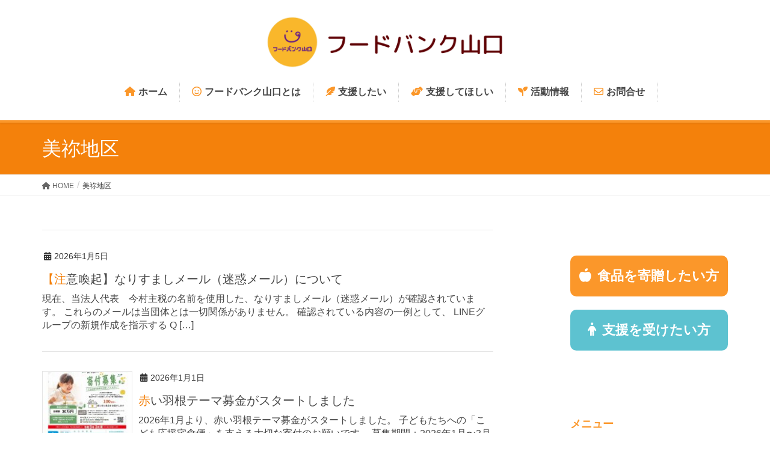

--- FILE ---
content_type: text/html; charset=UTF-8
request_url: https://fbyamaguchi.org/category/%E7%BE%8E%E7%A5%A2%E5%9C%B0%E5%8C%BA/
body_size: 19514
content:
<!DOCTYPE html>
<html lang="ja">
<head>
<meta charset="utf-8">
<meta http-equiv="X-UA-Compatible" content="IE=edge">
<meta name="viewport" content="width=device-width, initial-scale=1">

<title>美祢地区 | フードバンク山口</title>
<meta name='robots' content='max-image-preview:large' />
<link rel="alternate" type="application/rss+xml" title="フードバンク山口 &raquo; フィード" href="https://fbyamaguchi.org/feed/" />
<link rel="alternate" type="application/rss+xml" title="フードバンク山口 &raquo; コメントフィード" href="https://fbyamaguchi.org/comments/feed/" />
<link rel="alternate" type="application/rss+xml" title="フードバンク山口 &raquo; 美祢地区 カテゴリーのフィード" href="https://fbyamaguchi.org/category/%e7%be%8e%e7%a5%a2%e5%9c%b0%e5%8c%ba/feed/" />
<meta name="description" content="美祢地区 について フードバンク山口 「もったいない」を「ありがとう」に変える" /><style id='wp-img-auto-sizes-contain-inline-css' type='text/css'>
img:is([sizes=auto i],[sizes^="auto," i]){contain-intrinsic-size:3000px 1500px}
/*# sourceURL=wp-img-auto-sizes-contain-inline-css */
</style>
<link rel='stylesheet' id='vkExUnit_common_style-css' href='https://fbyamaguchi.org/wp-content/plugins/vk-all-in-one-expansion-unit/assets/css/vkExUnit_style.css?ver=9.111.0.1' type='text/css' media='all' />
<style id='vkExUnit_common_style-inline-css' type='text/css'>
:root {--ver_page_top_button_url:url(https://fbyamaguchi.org/wp-content/plugins/vk-all-in-one-expansion-unit/assets/images/to-top-btn-icon.svg);}@font-face {font-weight: normal;font-style: normal;font-family: "vk_sns";src: url("https://fbyamaguchi.org/wp-content/plugins/vk-all-in-one-expansion-unit/inc/sns/icons/fonts/vk_sns.eot?-bq20cj");src: url("https://fbyamaguchi.org/wp-content/plugins/vk-all-in-one-expansion-unit/inc/sns/icons/fonts/vk_sns.eot?#iefix-bq20cj") format("embedded-opentype"),url("https://fbyamaguchi.org/wp-content/plugins/vk-all-in-one-expansion-unit/inc/sns/icons/fonts/vk_sns.woff?-bq20cj") format("woff"),url("https://fbyamaguchi.org/wp-content/plugins/vk-all-in-one-expansion-unit/inc/sns/icons/fonts/vk_sns.ttf?-bq20cj") format("truetype"),url("https://fbyamaguchi.org/wp-content/plugins/vk-all-in-one-expansion-unit/inc/sns/icons/fonts/vk_sns.svg?-bq20cj#vk_sns") format("svg");}
.veu_promotion-alert__content--text {border: 1px solid rgba(0,0,0,0.125);padding: 0.5em 1em;border-radius: var(--vk-size-radius);margin-bottom: var(--vk-margin-block-bottom);font-size: 0.875rem;}/* Alert Content部分に段落タグを入れた場合に最後の段落の余白を0にする */.veu_promotion-alert__content--text p:last-of-type{margin-bottom:0;margin-top: 0;}
/*# sourceURL=vkExUnit_common_style-inline-css */
</style>
<style id='wp-emoji-styles-inline-css' type='text/css'>

	img.wp-smiley, img.emoji {
		display: inline !important;
		border: none !important;
		box-shadow: none !important;
		height: 1em !important;
		width: 1em !important;
		margin: 0 0.07em !important;
		vertical-align: -0.1em !important;
		background: none !important;
		padding: 0 !important;
	}
/*# sourceURL=wp-emoji-styles-inline-css */
</style>
<style id='wp-block-library-inline-css' type='text/css'>
:root{--wp-block-synced-color:#7a00df;--wp-block-synced-color--rgb:122,0,223;--wp-bound-block-color:var(--wp-block-synced-color);--wp-editor-canvas-background:#ddd;--wp-admin-theme-color:#007cba;--wp-admin-theme-color--rgb:0,124,186;--wp-admin-theme-color-darker-10:#006ba1;--wp-admin-theme-color-darker-10--rgb:0,107,160.5;--wp-admin-theme-color-darker-20:#005a87;--wp-admin-theme-color-darker-20--rgb:0,90,135;--wp-admin-border-width-focus:2px}@media (min-resolution:192dpi){:root{--wp-admin-border-width-focus:1.5px}}.wp-element-button{cursor:pointer}:root .has-very-light-gray-background-color{background-color:#eee}:root .has-very-dark-gray-background-color{background-color:#313131}:root .has-very-light-gray-color{color:#eee}:root .has-very-dark-gray-color{color:#313131}:root .has-vivid-green-cyan-to-vivid-cyan-blue-gradient-background{background:linear-gradient(135deg,#00d084,#0693e3)}:root .has-purple-crush-gradient-background{background:linear-gradient(135deg,#34e2e4,#4721fb 50%,#ab1dfe)}:root .has-hazy-dawn-gradient-background{background:linear-gradient(135deg,#faaca8,#dad0ec)}:root .has-subdued-olive-gradient-background{background:linear-gradient(135deg,#fafae1,#67a671)}:root .has-atomic-cream-gradient-background{background:linear-gradient(135deg,#fdd79a,#004a59)}:root .has-nightshade-gradient-background{background:linear-gradient(135deg,#330968,#31cdcf)}:root .has-midnight-gradient-background{background:linear-gradient(135deg,#020381,#2874fc)}:root{--wp--preset--font-size--normal:16px;--wp--preset--font-size--huge:42px}.has-regular-font-size{font-size:1em}.has-larger-font-size{font-size:2.625em}.has-normal-font-size{font-size:var(--wp--preset--font-size--normal)}.has-huge-font-size{font-size:var(--wp--preset--font-size--huge)}.has-text-align-center{text-align:center}.has-text-align-left{text-align:left}.has-text-align-right{text-align:right}.has-fit-text{white-space:nowrap!important}#end-resizable-editor-section{display:none}.aligncenter{clear:both}.items-justified-left{justify-content:flex-start}.items-justified-center{justify-content:center}.items-justified-right{justify-content:flex-end}.items-justified-space-between{justify-content:space-between}.screen-reader-text{border:0;clip-path:inset(50%);height:1px;margin:-1px;overflow:hidden;padding:0;position:absolute;width:1px;word-wrap:normal!important}.screen-reader-text:focus{background-color:#ddd;clip-path:none;color:#444;display:block;font-size:1em;height:auto;left:5px;line-height:normal;padding:15px 23px 14px;text-decoration:none;top:5px;width:auto;z-index:100000}html :where(.has-border-color){border-style:solid}html :where([style*=border-top-color]){border-top-style:solid}html :where([style*=border-right-color]){border-right-style:solid}html :where([style*=border-bottom-color]){border-bottom-style:solid}html :where([style*=border-left-color]){border-left-style:solid}html :where([style*=border-width]){border-style:solid}html :where([style*=border-top-width]){border-top-style:solid}html :where([style*=border-right-width]){border-right-style:solid}html :where([style*=border-bottom-width]){border-bottom-style:solid}html :where([style*=border-left-width]){border-left-style:solid}html :where(img[class*=wp-image-]){height:auto;max-width:100%}:where(figure){margin:0 0 1em}html :where(.is-position-sticky){--wp-admin--admin-bar--position-offset:var(--wp-admin--admin-bar--height,0px)}@media screen and (max-width:600px){html :where(.is-position-sticky){--wp-admin--admin-bar--position-offset:0px}}
/* VK Color Palettes */

/*# sourceURL=wp-block-library-inline-css */
</style><style id='wp-block-image-inline-css' type='text/css'>
.wp-block-image>a,.wp-block-image>figure>a{display:inline-block}.wp-block-image img{box-sizing:border-box;height:auto;max-width:100%;vertical-align:bottom}@media not (prefers-reduced-motion){.wp-block-image img.hide{visibility:hidden}.wp-block-image img.show{animation:show-content-image .4s}}.wp-block-image[style*=border-radius] img,.wp-block-image[style*=border-radius]>a{border-radius:inherit}.wp-block-image.has-custom-border img{box-sizing:border-box}.wp-block-image.aligncenter{text-align:center}.wp-block-image.alignfull>a,.wp-block-image.alignwide>a{width:100%}.wp-block-image.alignfull img,.wp-block-image.alignwide img{height:auto;width:100%}.wp-block-image .aligncenter,.wp-block-image .alignleft,.wp-block-image .alignright,.wp-block-image.aligncenter,.wp-block-image.alignleft,.wp-block-image.alignright{display:table}.wp-block-image .aligncenter>figcaption,.wp-block-image .alignleft>figcaption,.wp-block-image .alignright>figcaption,.wp-block-image.aligncenter>figcaption,.wp-block-image.alignleft>figcaption,.wp-block-image.alignright>figcaption{caption-side:bottom;display:table-caption}.wp-block-image .alignleft{float:left;margin:.5em 1em .5em 0}.wp-block-image .alignright{float:right;margin:.5em 0 .5em 1em}.wp-block-image .aligncenter{margin-left:auto;margin-right:auto}.wp-block-image :where(figcaption){margin-bottom:1em;margin-top:.5em}.wp-block-image.is-style-circle-mask img{border-radius:9999px}@supports ((-webkit-mask-image:none) or (mask-image:none)) or (-webkit-mask-image:none){.wp-block-image.is-style-circle-mask img{border-radius:0;-webkit-mask-image:url('data:image/svg+xml;utf8,<svg viewBox="0 0 100 100" xmlns="http://www.w3.org/2000/svg"><circle cx="50" cy="50" r="50"/></svg>');mask-image:url('data:image/svg+xml;utf8,<svg viewBox="0 0 100 100" xmlns="http://www.w3.org/2000/svg"><circle cx="50" cy="50" r="50"/></svg>');mask-mode:alpha;-webkit-mask-position:center;mask-position:center;-webkit-mask-repeat:no-repeat;mask-repeat:no-repeat;-webkit-mask-size:contain;mask-size:contain}}:root :where(.wp-block-image.is-style-rounded img,.wp-block-image .is-style-rounded img){border-radius:9999px}.wp-block-image figure{margin:0}.wp-lightbox-container{display:flex;flex-direction:column;position:relative}.wp-lightbox-container img{cursor:zoom-in}.wp-lightbox-container img:hover+button{opacity:1}.wp-lightbox-container button{align-items:center;backdrop-filter:blur(16px) saturate(180%);background-color:#5a5a5a40;border:none;border-radius:4px;cursor:zoom-in;display:flex;height:20px;justify-content:center;opacity:0;padding:0;position:absolute;right:16px;text-align:center;top:16px;width:20px;z-index:100}@media not (prefers-reduced-motion){.wp-lightbox-container button{transition:opacity .2s ease}}.wp-lightbox-container button:focus-visible{outline:3px auto #5a5a5a40;outline:3px auto -webkit-focus-ring-color;outline-offset:3px}.wp-lightbox-container button:hover{cursor:pointer;opacity:1}.wp-lightbox-container button:focus{opacity:1}.wp-lightbox-container button:focus,.wp-lightbox-container button:hover,.wp-lightbox-container button:not(:hover):not(:active):not(.has-background){background-color:#5a5a5a40;border:none}.wp-lightbox-overlay{box-sizing:border-box;cursor:zoom-out;height:100vh;left:0;overflow:hidden;position:fixed;top:0;visibility:hidden;width:100%;z-index:100000}.wp-lightbox-overlay .close-button{align-items:center;cursor:pointer;display:flex;justify-content:center;min-height:40px;min-width:40px;padding:0;position:absolute;right:calc(env(safe-area-inset-right) + 16px);top:calc(env(safe-area-inset-top) + 16px);z-index:5000000}.wp-lightbox-overlay .close-button:focus,.wp-lightbox-overlay .close-button:hover,.wp-lightbox-overlay .close-button:not(:hover):not(:active):not(.has-background){background:none;border:none}.wp-lightbox-overlay .lightbox-image-container{height:var(--wp--lightbox-container-height);left:50%;overflow:hidden;position:absolute;top:50%;transform:translate(-50%,-50%);transform-origin:top left;width:var(--wp--lightbox-container-width);z-index:9999999999}.wp-lightbox-overlay .wp-block-image{align-items:center;box-sizing:border-box;display:flex;height:100%;justify-content:center;margin:0;position:relative;transform-origin:0 0;width:100%;z-index:3000000}.wp-lightbox-overlay .wp-block-image img{height:var(--wp--lightbox-image-height);min-height:var(--wp--lightbox-image-height);min-width:var(--wp--lightbox-image-width);width:var(--wp--lightbox-image-width)}.wp-lightbox-overlay .wp-block-image figcaption{display:none}.wp-lightbox-overlay button{background:none;border:none}.wp-lightbox-overlay .scrim{background-color:#fff;height:100%;opacity:.9;position:absolute;width:100%;z-index:2000000}.wp-lightbox-overlay.active{visibility:visible}@media not (prefers-reduced-motion){.wp-lightbox-overlay.active{animation:turn-on-visibility .25s both}.wp-lightbox-overlay.active img{animation:turn-on-visibility .35s both}.wp-lightbox-overlay.show-closing-animation:not(.active){animation:turn-off-visibility .35s both}.wp-lightbox-overlay.show-closing-animation:not(.active) img{animation:turn-off-visibility .25s both}.wp-lightbox-overlay.zoom.active{animation:none;opacity:1;visibility:visible}.wp-lightbox-overlay.zoom.active .lightbox-image-container{animation:lightbox-zoom-in .4s}.wp-lightbox-overlay.zoom.active .lightbox-image-container img{animation:none}.wp-lightbox-overlay.zoom.active .scrim{animation:turn-on-visibility .4s forwards}.wp-lightbox-overlay.zoom.show-closing-animation:not(.active){animation:none}.wp-lightbox-overlay.zoom.show-closing-animation:not(.active) .lightbox-image-container{animation:lightbox-zoom-out .4s}.wp-lightbox-overlay.zoom.show-closing-animation:not(.active) .lightbox-image-container img{animation:none}.wp-lightbox-overlay.zoom.show-closing-animation:not(.active) .scrim{animation:turn-off-visibility .4s forwards}}@keyframes show-content-image{0%{visibility:hidden}99%{visibility:hidden}to{visibility:visible}}@keyframes turn-on-visibility{0%{opacity:0}to{opacity:1}}@keyframes turn-off-visibility{0%{opacity:1;visibility:visible}99%{opacity:0;visibility:visible}to{opacity:0;visibility:hidden}}@keyframes lightbox-zoom-in{0%{transform:translate(calc((-100vw + var(--wp--lightbox-scrollbar-width))/2 + var(--wp--lightbox-initial-left-position)),calc(-50vh + var(--wp--lightbox-initial-top-position))) scale(var(--wp--lightbox-scale))}to{transform:translate(-50%,-50%) scale(1)}}@keyframes lightbox-zoom-out{0%{transform:translate(-50%,-50%) scale(1);visibility:visible}99%{visibility:visible}to{transform:translate(calc((-100vw + var(--wp--lightbox-scrollbar-width))/2 + var(--wp--lightbox-initial-left-position)),calc(-50vh + var(--wp--lightbox-initial-top-position))) scale(var(--wp--lightbox-scale));visibility:hidden}}
/*# sourceURL=https://fbyamaguchi.org/wp-includes/blocks/image/style.min.css */
</style>
<style id='wp-block-paragraph-inline-css' type='text/css'>
.is-small-text{font-size:.875em}.is-regular-text{font-size:1em}.is-large-text{font-size:2.25em}.is-larger-text{font-size:3em}.has-drop-cap:not(:focus):first-letter{float:left;font-size:8.4em;font-style:normal;font-weight:100;line-height:.68;margin:.05em .1em 0 0;text-transform:uppercase}body.rtl .has-drop-cap:not(:focus):first-letter{float:none;margin-left:.1em}p.has-drop-cap.has-background{overflow:hidden}:root :where(p.has-background){padding:1.25em 2.375em}:where(p.has-text-color:not(.has-link-color)) a{color:inherit}p.has-text-align-left[style*="writing-mode:vertical-lr"],p.has-text-align-right[style*="writing-mode:vertical-rl"]{rotate:180deg}
/*# sourceURL=https://fbyamaguchi.org/wp-includes/blocks/paragraph/style.min.css */
</style>
<style id='global-styles-inline-css' type='text/css'>
:root{--wp--preset--aspect-ratio--square: 1;--wp--preset--aspect-ratio--4-3: 4/3;--wp--preset--aspect-ratio--3-4: 3/4;--wp--preset--aspect-ratio--3-2: 3/2;--wp--preset--aspect-ratio--2-3: 2/3;--wp--preset--aspect-ratio--16-9: 16/9;--wp--preset--aspect-ratio--9-16: 9/16;--wp--preset--color--black: #000000;--wp--preset--color--cyan-bluish-gray: #abb8c3;--wp--preset--color--white: #ffffff;--wp--preset--color--pale-pink: #f78da7;--wp--preset--color--vivid-red: #cf2e2e;--wp--preset--color--luminous-vivid-orange: #ff6900;--wp--preset--color--luminous-vivid-amber: #fcb900;--wp--preset--color--light-green-cyan: #7bdcb5;--wp--preset--color--vivid-green-cyan: #00d084;--wp--preset--color--pale-cyan-blue: #8ed1fc;--wp--preset--color--vivid-cyan-blue: #0693e3;--wp--preset--color--vivid-purple: #9b51e0;--wp--preset--gradient--vivid-cyan-blue-to-vivid-purple: linear-gradient(135deg,rgb(6,147,227) 0%,rgb(155,81,224) 100%);--wp--preset--gradient--light-green-cyan-to-vivid-green-cyan: linear-gradient(135deg,rgb(122,220,180) 0%,rgb(0,208,130) 100%);--wp--preset--gradient--luminous-vivid-amber-to-luminous-vivid-orange: linear-gradient(135deg,rgb(252,185,0) 0%,rgb(255,105,0) 100%);--wp--preset--gradient--luminous-vivid-orange-to-vivid-red: linear-gradient(135deg,rgb(255,105,0) 0%,rgb(207,46,46) 100%);--wp--preset--gradient--very-light-gray-to-cyan-bluish-gray: linear-gradient(135deg,rgb(238,238,238) 0%,rgb(169,184,195) 100%);--wp--preset--gradient--cool-to-warm-spectrum: linear-gradient(135deg,rgb(74,234,220) 0%,rgb(151,120,209) 20%,rgb(207,42,186) 40%,rgb(238,44,130) 60%,rgb(251,105,98) 80%,rgb(254,248,76) 100%);--wp--preset--gradient--blush-light-purple: linear-gradient(135deg,rgb(255,206,236) 0%,rgb(152,150,240) 100%);--wp--preset--gradient--blush-bordeaux: linear-gradient(135deg,rgb(254,205,165) 0%,rgb(254,45,45) 50%,rgb(107,0,62) 100%);--wp--preset--gradient--luminous-dusk: linear-gradient(135deg,rgb(255,203,112) 0%,rgb(199,81,192) 50%,rgb(65,88,208) 100%);--wp--preset--gradient--pale-ocean: linear-gradient(135deg,rgb(255,245,203) 0%,rgb(182,227,212) 50%,rgb(51,167,181) 100%);--wp--preset--gradient--electric-grass: linear-gradient(135deg,rgb(202,248,128) 0%,rgb(113,206,126) 100%);--wp--preset--gradient--midnight: linear-gradient(135deg,rgb(2,3,129) 0%,rgb(40,116,252) 100%);--wp--preset--font-size--small: 13px;--wp--preset--font-size--medium: 20px;--wp--preset--font-size--large: 36px;--wp--preset--font-size--x-large: 42px;--wp--preset--spacing--20: 0.44rem;--wp--preset--spacing--30: 0.67rem;--wp--preset--spacing--40: 1rem;--wp--preset--spacing--50: 1.5rem;--wp--preset--spacing--60: 2.25rem;--wp--preset--spacing--70: 3.38rem;--wp--preset--spacing--80: 5.06rem;--wp--preset--shadow--natural: 6px 6px 9px rgba(0, 0, 0, 0.2);--wp--preset--shadow--deep: 12px 12px 50px rgba(0, 0, 0, 0.4);--wp--preset--shadow--sharp: 6px 6px 0px rgba(0, 0, 0, 0.2);--wp--preset--shadow--outlined: 6px 6px 0px -3px rgb(255, 255, 255), 6px 6px rgb(0, 0, 0);--wp--preset--shadow--crisp: 6px 6px 0px rgb(0, 0, 0);}:where(.is-layout-flex){gap: 0.5em;}:where(.is-layout-grid){gap: 0.5em;}body .is-layout-flex{display: flex;}.is-layout-flex{flex-wrap: wrap;align-items: center;}.is-layout-flex > :is(*, div){margin: 0;}body .is-layout-grid{display: grid;}.is-layout-grid > :is(*, div){margin: 0;}:where(.wp-block-columns.is-layout-flex){gap: 2em;}:where(.wp-block-columns.is-layout-grid){gap: 2em;}:where(.wp-block-post-template.is-layout-flex){gap: 1.25em;}:where(.wp-block-post-template.is-layout-grid){gap: 1.25em;}.has-black-color{color: var(--wp--preset--color--black) !important;}.has-cyan-bluish-gray-color{color: var(--wp--preset--color--cyan-bluish-gray) !important;}.has-white-color{color: var(--wp--preset--color--white) !important;}.has-pale-pink-color{color: var(--wp--preset--color--pale-pink) !important;}.has-vivid-red-color{color: var(--wp--preset--color--vivid-red) !important;}.has-luminous-vivid-orange-color{color: var(--wp--preset--color--luminous-vivid-orange) !important;}.has-luminous-vivid-amber-color{color: var(--wp--preset--color--luminous-vivid-amber) !important;}.has-light-green-cyan-color{color: var(--wp--preset--color--light-green-cyan) !important;}.has-vivid-green-cyan-color{color: var(--wp--preset--color--vivid-green-cyan) !important;}.has-pale-cyan-blue-color{color: var(--wp--preset--color--pale-cyan-blue) !important;}.has-vivid-cyan-blue-color{color: var(--wp--preset--color--vivid-cyan-blue) !important;}.has-vivid-purple-color{color: var(--wp--preset--color--vivid-purple) !important;}.has-black-background-color{background-color: var(--wp--preset--color--black) !important;}.has-cyan-bluish-gray-background-color{background-color: var(--wp--preset--color--cyan-bluish-gray) !important;}.has-white-background-color{background-color: var(--wp--preset--color--white) !important;}.has-pale-pink-background-color{background-color: var(--wp--preset--color--pale-pink) !important;}.has-vivid-red-background-color{background-color: var(--wp--preset--color--vivid-red) !important;}.has-luminous-vivid-orange-background-color{background-color: var(--wp--preset--color--luminous-vivid-orange) !important;}.has-luminous-vivid-amber-background-color{background-color: var(--wp--preset--color--luminous-vivid-amber) !important;}.has-light-green-cyan-background-color{background-color: var(--wp--preset--color--light-green-cyan) !important;}.has-vivid-green-cyan-background-color{background-color: var(--wp--preset--color--vivid-green-cyan) !important;}.has-pale-cyan-blue-background-color{background-color: var(--wp--preset--color--pale-cyan-blue) !important;}.has-vivid-cyan-blue-background-color{background-color: var(--wp--preset--color--vivid-cyan-blue) !important;}.has-vivid-purple-background-color{background-color: var(--wp--preset--color--vivid-purple) !important;}.has-black-border-color{border-color: var(--wp--preset--color--black) !important;}.has-cyan-bluish-gray-border-color{border-color: var(--wp--preset--color--cyan-bluish-gray) !important;}.has-white-border-color{border-color: var(--wp--preset--color--white) !important;}.has-pale-pink-border-color{border-color: var(--wp--preset--color--pale-pink) !important;}.has-vivid-red-border-color{border-color: var(--wp--preset--color--vivid-red) !important;}.has-luminous-vivid-orange-border-color{border-color: var(--wp--preset--color--luminous-vivid-orange) !important;}.has-luminous-vivid-amber-border-color{border-color: var(--wp--preset--color--luminous-vivid-amber) !important;}.has-light-green-cyan-border-color{border-color: var(--wp--preset--color--light-green-cyan) !important;}.has-vivid-green-cyan-border-color{border-color: var(--wp--preset--color--vivid-green-cyan) !important;}.has-pale-cyan-blue-border-color{border-color: var(--wp--preset--color--pale-cyan-blue) !important;}.has-vivid-cyan-blue-border-color{border-color: var(--wp--preset--color--vivid-cyan-blue) !important;}.has-vivid-purple-border-color{border-color: var(--wp--preset--color--vivid-purple) !important;}.has-vivid-cyan-blue-to-vivid-purple-gradient-background{background: var(--wp--preset--gradient--vivid-cyan-blue-to-vivid-purple) !important;}.has-light-green-cyan-to-vivid-green-cyan-gradient-background{background: var(--wp--preset--gradient--light-green-cyan-to-vivid-green-cyan) !important;}.has-luminous-vivid-amber-to-luminous-vivid-orange-gradient-background{background: var(--wp--preset--gradient--luminous-vivid-amber-to-luminous-vivid-orange) !important;}.has-luminous-vivid-orange-to-vivid-red-gradient-background{background: var(--wp--preset--gradient--luminous-vivid-orange-to-vivid-red) !important;}.has-very-light-gray-to-cyan-bluish-gray-gradient-background{background: var(--wp--preset--gradient--very-light-gray-to-cyan-bluish-gray) !important;}.has-cool-to-warm-spectrum-gradient-background{background: var(--wp--preset--gradient--cool-to-warm-spectrum) !important;}.has-blush-light-purple-gradient-background{background: var(--wp--preset--gradient--blush-light-purple) !important;}.has-blush-bordeaux-gradient-background{background: var(--wp--preset--gradient--blush-bordeaux) !important;}.has-luminous-dusk-gradient-background{background: var(--wp--preset--gradient--luminous-dusk) !important;}.has-pale-ocean-gradient-background{background: var(--wp--preset--gradient--pale-ocean) !important;}.has-electric-grass-gradient-background{background: var(--wp--preset--gradient--electric-grass) !important;}.has-midnight-gradient-background{background: var(--wp--preset--gradient--midnight) !important;}.has-small-font-size{font-size: var(--wp--preset--font-size--small) !important;}.has-medium-font-size{font-size: var(--wp--preset--font-size--medium) !important;}.has-large-font-size{font-size: var(--wp--preset--font-size--large) !important;}.has-x-large-font-size{font-size: var(--wp--preset--font-size--x-large) !important;}
/*# sourceURL=global-styles-inline-css */
</style>

<style id='classic-theme-styles-inline-css' type='text/css'>
/*! This file is auto-generated */
.wp-block-button__link{color:#fff;background-color:#32373c;border-radius:9999px;box-shadow:none;text-decoration:none;padding:calc(.667em + 2px) calc(1.333em + 2px);font-size:1.125em}.wp-block-file__button{background:#32373c;color:#fff;text-decoration:none}
/*# sourceURL=/wp-includes/css/classic-themes.min.css */
</style>
<link rel='stylesheet' id='contact-form-7-css' href='https://fbyamaguchi.org/wp-content/plugins/contact-form-7/includes/css/styles.css?ver=5.9.5' type='text/css' media='all' />
<link rel='stylesheet' id='vk-swiper-style-css' href='https://fbyamaguchi.org/wp-content/plugins/vk-blocks/vendor/vektor-inc/vk-swiper/src/assets/css/swiper-bundle.min.css?ver=11.0.2' type='text/css' media='all' />
<link rel='stylesheet' id='lightning-design-style-css' href='https://fbyamaguchi.org/wp-content/themes/lightning/_g2/design-skin/origin/css/style.css?ver=15.17.1' type='text/css' media='all' />
<style id='lightning-design-style-inline-css' type='text/css'>
:root {--color-key:#f4810b;--wp--preset--color--vk-color-primary:#f4810b;--color-key-dark:#ea5513;}
/* ltg common custom */:root {--vk-menu-acc-btn-border-color:#333;--vk-color-primary:#f4810b;--vk-color-primary-dark:#ea5513;--vk-color-primary-vivid:#ff8e0c;--color-key:#f4810b;--wp--preset--color--vk-color-primary:#f4810b;--color-key-dark:#ea5513;}.veu_color_txt_key { color:#ea5513 ; }.veu_color_bg_key { background-color:#ea5513 ; }.veu_color_border_key { border-color:#ea5513 ; }.btn-default { border-color:#f4810b;color:#f4810b;}.btn-default:focus,.btn-default:hover { border-color:#f4810b;background-color: #f4810b; }.wp-block-search__button,.btn-primary { background-color:#f4810b;border-color:#ea5513; }.wp-block-search__button:focus,.wp-block-search__button:hover,.btn-primary:not(:disabled):not(.disabled):active,.btn-primary:focus,.btn-primary:hover { background-color:#ea5513;border-color:#f4810b; }.btn-outline-primary { color : #f4810b ; border-color:#f4810b; }.btn-outline-primary:not(:disabled):not(.disabled):active,.btn-outline-primary:focus,.btn-outline-primary:hover { color : #fff; background-color:#f4810b;border-color:#ea5513; }a { color:#337ab7; }
.tagcloud a:before { font-family: "Font Awesome 5 Free";content: "\f02b";font-weight: bold; }
a { color:#ea5513 ; }a:hover { color:#f4810b ; }.page-header { background-color:#f4810b; }h1.entry-title:first-letter,.single h1.entry-title:first-letter { color:#f4810b; }h2,.mainSection-title { border-top-color:#f4810b; }h3:after,.subSection-title:after { border-bottom-color:#f4810b; }.media .media-body .media-heading a:hover { color:#f4810b; }ul.page-numbers li span.page-numbers.current,.page-link dl .post-page-numbers.current { background-color:#f4810b; }.pager li > a { border-color:#f4810b;color:#f4810b;}.pager li > a:hover { background-color:#f4810b;color:#fff;}footer { border-top-color:#f4810b; }dt { border-left-color:#f4810b; }@media (min-width: 768px){ ul.gMenu > li > a:after { border-bottom-color: #f4810b ; }} /* @media (min-width: 768px) */
/*# sourceURL=lightning-design-style-inline-css */
</style>
<link rel='stylesheet' id='veu-cta-css' href='https://fbyamaguchi.org/wp-content/plugins/vk-all-in-one-expansion-unit/inc/call-to-action/package/assets/css/style.css?ver=9.111.0.1' type='text/css' media='all' />
<link rel='stylesheet' id='vk-blocks-build-css-css' href='https://fbyamaguchi.org/wp-content/plugins/vk-blocks/build/block-build.css?ver=1.109.0.1' type='text/css' media='all' />
<style id='vk-blocks-build-css-inline-css' type='text/css'>
:root {--vk_flow-arrow: url(https://fbyamaguchi.org/wp-content/plugins/vk-blocks/inc/vk-blocks/images/arrow_bottom.svg);--vk_image-mask-circle: url(https://fbyamaguchi.org/wp-content/plugins/vk-blocks/inc/vk-blocks/images/circle.svg);--vk_image-mask-wave01: url(https://fbyamaguchi.org/wp-content/plugins/vk-blocks/inc/vk-blocks/images/wave01.svg);--vk_image-mask-wave02: url(https://fbyamaguchi.org/wp-content/plugins/vk-blocks/inc/vk-blocks/images/wave02.svg);--vk_image-mask-wave03: url(https://fbyamaguchi.org/wp-content/plugins/vk-blocks/inc/vk-blocks/images/wave03.svg);--vk_image-mask-wave04: url(https://fbyamaguchi.org/wp-content/plugins/vk-blocks/inc/vk-blocks/images/wave04.svg);}

	:root {

		--vk-balloon-border-width:1px;

		--vk-balloon-speech-offset:-12px;
	}
	
/*# sourceURL=vk-blocks-build-css-inline-css */
</style>
<link rel='stylesheet' id='lightning-common-style-css' href='https://fbyamaguchi.org/wp-content/themes/lightning/_g2/assets/css/common.css?ver=15.17.1' type='text/css' media='all' />
<style id='lightning-common-style-inline-css' type='text/css'>
/* vk-mobile-nav */:root {--vk-mobile-nav-menu-btn-bg-src: url("https://fbyamaguchi.org/wp-content/themes/lightning/_g2/inc/vk-mobile-nav/package/images/vk-menu-btn-black.svg");--vk-mobile-nav-menu-btn-close-bg-src: url("https://fbyamaguchi.org/wp-content/themes/lightning/_g2/inc/vk-mobile-nav/package/images/vk-menu-close-black.svg");--vk-menu-acc-icon-open-black-bg-src: url("https://fbyamaguchi.org/wp-content/themes/lightning/_g2/inc/vk-mobile-nav/package/images/vk-menu-acc-icon-open-black.svg");--vk-menu-acc-icon-open-white-bg-src: url("https://fbyamaguchi.org/wp-content/themes/lightning/_g2/inc/vk-mobile-nav/package/images/vk-menu-acc-icon-open-white.svg");--vk-menu-acc-icon-close-black-bg-src: url("https://fbyamaguchi.org/wp-content/themes/lightning/_g2/inc/vk-mobile-nav/package/images/vk-menu-close-black.svg");--vk-menu-acc-icon-close-white-bg-src: url("https://fbyamaguchi.org/wp-content/themes/lightning/_g2/inc/vk-mobile-nav/package/images/vk-menu-close-white.svg");}
/*# sourceURL=lightning-common-style-inline-css */
</style>
<link rel='stylesheet' id='lightning-theme-style-css' href='https://fbyamaguchi.org/wp-content/themes/lightning_child/style.css?ver=15.17.1' type='text/css' media='all' />
<link rel='stylesheet' id='vk-font-awesome-css' href='https://fbyamaguchi.org/wp-content/themes/lightning/vendor/vektor-inc/font-awesome-versions/src/versions/6/css/all.min.css?ver=6.4.2' type='text/css' media='all' />
<script type="text/javascript" src="https://fbyamaguchi.org/wp-includes/js/jquery/jquery.min.js?ver=3.7.1" id="jquery-core-js"></script>
<script type="text/javascript" src="https://fbyamaguchi.org/wp-includes/js/jquery/jquery-migrate.min.js?ver=3.4.1" id="jquery-migrate-js"></script>
<link rel="https://api.w.org/" href="https://fbyamaguchi.org/wp-json/" /><link rel="alternate" title="JSON" type="application/json" href="https://fbyamaguchi.org/wp-json/wp/v2/categories/20" /><link rel="EditURI" type="application/rsd+xml" title="RSD" href="https://fbyamaguchi.org/xmlrpc.php?rsd" />
<meta name="generator" content="WordPress 6.9" />
<style id="lightning-color-custom-for-plugins" type="text/css">/* ltg theme common */.color_key_bg,.color_key_bg_hover:hover{background-color: #f4810b;}.color_key_txt,.color_key_txt_hover:hover{color: #f4810b;}.color_key_border,.color_key_border_hover:hover{border-color: #f4810b;}.color_key_dark_bg,.color_key_dark_bg_hover:hover{background-color: #ea5513;}.color_key_dark_txt,.color_key_dark_txt_hover:hover{color: #ea5513;}.color_key_dark_border,.color_key_dark_border_hover:hover{border-color: #ea5513;}</style><!-- [ VK All in One Expansion Unit OGP ] -->
<meta property="og:site_name" content="フードバンク山口" />
<meta property="og:url" content="https://fbyamaguchi.org/2026/01/05/warning/" />
<meta property="og:title" content="美祢地区 | フードバンク山口" />
<meta property="og:description" content="美祢地区 について フードバンク山口 「もったいない」を「ありがとう」に変える" />
<meta property="fb:app_id" content="foodbankYMGC" />
<meta property="og:type" content="article" />
<!-- [ / VK All in One Expansion Unit OGP ] -->
<!-- [ VK All in One Expansion Unit twitter card ] -->
<meta name="twitter:card" content="summary_large_image">
<meta name="twitter:description" content="美祢地区 について フードバンク山口 「もったいない」を「ありがとう」に変える">
<meta name="twitter:title" content="美祢地区 | フードバンク山口">
<meta name="twitter:url" content="https://fbyamaguchi.org/2026/01/05/warning/">
	<meta name="twitter:domain" content="fbyamaguchi.org">
	<meta name="twitter:site" content="@foodbankYMGC">
	<!-- [ / VK All in One Expansion Unit twitter card ] -->
	<link rel="icon" href="https://fbyamaguchi.org/wp-content/uploads/2019/07/cropped-favicon-32x32.png" sizes="32x32" />
<link rel="icon" href="https://fbyamaguchi.org/wp-content/uploads/2019/07/cropped-favicon-192x192.png" sizes="192x192" />
<link rel="apple-touch-icon" href="https://fbyamaguchi.org/wp-content/uploads/2019/07/cropped-favicon-180x180.png" />
<meta name="msapplication-TileImage" content="https://fbyamaguchi.org/wp-content/uploads/2019/07/cropped-favicon-270x270.png" />
		<style type="text/css" id="wp-custom-css">
			
/* ----------------- */
/* 共通 */
/* ----------------- */
html{
	font-size: 62.5%;/*16px × 62.5%=10px*/
}

a:hover{
	opacity: 0.8;
}

.breaking-out{
	margin-right: calc(50% - 50vw);
	margin-left: calc(50% - 50vw);
}

.section-container{
	padding-right: calc(50vw - 50%);
	padding-left: calc(50vw - 50%);
}

.btn-default{
  font-size: 1.2em;
	padding: 0.5em 1em;
	border-radius: 2em;
	background: #f4810b;
	border-color: #f4810b;
  color: #fff;
}

/* ----------------- */
/* ヘッダー */
/* ----------------- */

header.siteHeader{
	border-bottom:solid 4px #FB972A;
}

/* ロゴ */
.navbar-brand img{
	max-height: 90px;
}

/* メインナビゲーション */
.gMenu_outer{
	margin: 1em 0 0.5em 0;
}
nav .gMenu_name i.fas::before,
nav .gMenu_name i.far::before{
	color: #FB972A;
}
.gMenu_outer .nav>li>a{
	padding: 5px 20px 5px 20px;
	border-right: dotted 1px #ccc;
}
.gMenu_name{
	font-size: 16px;
	font-weight : bold;
}
.nav>li>a:focus,
.nav>li>a:hover{
}
ul.gMenu > li > a:after{
	border-bottom-color: #5DC2D0;
	border-bottom-width: 0px;
}

/* ----------------- */
/* コンテンツ */
/* ----------------- */

/* 共通 --------------- */
/* 背景グレー */
/*#custom_html-5,
.home .section_homecalendar,
#custom_html-8*/
#ltg_post_list-2,#custom_html-6{
	background: #fffaf0;
	margin-right: calc(50% - 50vw);
	margin-left: calc(50% - 50vw);
	padding-top : 4em;
	padding-bottom : 4em;
	padding-right: calc(50vw - 50%);
	padding-left: calc(50vw - 50%);
}
/* 見出し */
.mainSection h2{
	font-weight: bold;
	background: none;
	border-top: 0px;
	border-bottom: solid 3px #FB972A;
}

.mainSection h3{
	font-weight: bold;
	border: 0px;
}


/* 見出し after */
.col-md-12 .subSection-title:after, .col-md-12 h3:after, footer .subSection-title:after, footer  h3:after,
.mainSection h3:after{
	content: none;
}

/* front-page --------------- */
/* ボタン */
.custom-html-widget {
	margin: 1em 0 2em 0;
}
.custom-html-widget .widget_forbutton{
	display: flex;
	justify-content:center;
	flex-direction: column;
}
.custom-html-widget .widget_forbutton a{
	margin: 5px;
	font-size: 1.3em;
	padding: 0.8em;
	border-radius: 10px;
	text-align: center;
	color: #fff;
	font-weight: bold;
}
.custom-html-widget .widget_forbutton a i{
	margin-right: 10px;
}
.custom-html-widget .widget_forbutton a:hover{
	text-decoration: none;
}
.btn_orange{
	background-color: #FB972A;}
.btn_blue{
	background-color: #5DC2D0;
}


/* 新着情報 */
.widget_ltg_post_list .pt_0 h1.entry-title{ font-weight: bold;}

.widget_ltg_post_list .pt_0 .entry-meta_items_term,
	.entry-meta .entry-meta_items_term{
		display: none;
	}
	.home .siteContent .pt_0 h2.mainSection-title{
		display: block;
		text-align: center;
    margin: 0 auto;
	}

.widget_ltg_post_list div.text-right{
	text-align: center;
	margin-top: 2em !important;
}


/* フードバンクとは */
.home .siteContent h2.mainSection-title{
		position: relative;
		display: inline-block;
		padding: 0 10px;
		margin: 0 auto;
		background: none;
		border: 0;
		border-bottom:solid 1px #5F0205;
		color: #5F0205;
		font-size: 2.6rem;
		text-align: center;
		font-weight: bold;
	}


.mainSection .widget{
	margin-bottom: 2em;
}
.widget_custom_html{
	text-align: center;
}

.custom-html-widget .widget_aboutfoodbank{
	text-align:left;
	display: flex;
	flex-direction:column;
	align-items: center;
}

.widget_aboutfoodbank img{
	margin-right: 0;
	margin-bottom: 1em;
}
.widget_aboutfoodbank p{
	font-size: 1.8rem;
	line-height: 1.6;
}
#custom_html-5 .custom-html-widget{
	margin-bottom: 0;}



/* 支援方法 */
.widget_support{
	margin: 1em 0 1em 0;
}

.prBlock_icon_outer{
	border:1px solid #FB972A;
	background-color:#FB972A;
}

.prBlock_title span{
	font-size: 1.3em;
	font-weight: bold;
	color: #EA5513;
}
.prBlock{
	margin-bottom: 1em;
	border-bottom: dotted 1px #ccc;
}

/* イベント情報 */
.home .section_homecalendar{
	text-align: center;
}

/* FB Twitter */
body:not(.home) .siteContent_after .col-md-12{
	display: none;
}
.widget_vkexunit_fbpageplugin {
	margin-bottom: 30px;
}
.siteContent_after .col-md-12 {
	display: flex;
	justify-content: center;
	flex-direction: column;
}
.siteContent_after .col-md-12 aside{
/* 	width: 45%; */
}
.siteContent_after .col-md-12 aside .widget-title{
	text-align: center;
	color: #5F0205;
	font-size: 2.0rem;
	font-weight: bold;
	border-bottom:solid 0px #5F0205;
}
.fbPagePlugin_body{
/* 	width: 390px !important; */
	width: 290px !important;
}
.fbPagePlugin_body .fb_iframe_widget iframe, _2p3a {
/* 	width: 380px !important; */
	width: 280px !important;
}


/* ----------------- */
/* フッター */
/* ----------------- */
#wp_widget_vkexunit_profile-2 h1{
	font-weight: bold;
	color: #5F0205;
	border: 0px;
}
#nav_menu-2,
#nav_menu-3{
/*	margin-top: 2em;*/
}

/* ----------------- */
/* サイドバー */
/* ----------------- */


.sideSection  .custom-html-widget .widget_forbutton {
    display: flex;
    justify-content: center;
	flex-direction: column;
}
.sideSection  .custom-html-widget .widget_forbutton a{
	width: 100%;
	font-size: 1.4em;
	padding:0.8em 0.4em;
	margin: 0.5em 0;
}

.sideSection .widget-title,
.subSection-title{
	background: none;
	border-bottom: solid 2px #FB972A;
	color:#FB972A;
	font-weight: bold;
}
.sideSection #nav_menu-4{
	margin-bottom: 0;
}
.subSection-title:after{
	content: none;
}

/* ----------------- */
/* お問合せ */
/* ----------------- */
.mw_wp_form {
	margin-top: 15px;
}
.mw_wp_form .badge-danger {
	background-color: #dc3545;
}
.mw_wp_form .btn-primary {
	background-color: #5DC2D0;
	border-color: initial;
}
.mw_wp_form .btn-primary:hover {
	background-color: #5DC2D0;
	opacity: 0.8;
}

/* ----------------- */
/* PC閲覧時（画面幅992px以上） */
/* ----------------- */

@media (min-width:992px){

/* front-page --------------- */

	/* ボタン */
	.custom-html-widget {
		margin: 2em 0 6em 0;
	}
	.custom-html-widget .widget_forbutton{
	flex-direction: row;
	}
	.custom-html-widget .widget_forbutton a{
		width: 14em;
		margin: 0 20px;
		font-size: 2.8rem;
		padding: 0.8em;
	}
	.mainSection .widget{
		margin-bottom: 5em;
	}
	
	
	/* 新着情報 */
	.widget_ltg_post_list .pt_0,
	.widget_vkexunit_post_list .postList{
		display: flex;
		justify-content: space-around;
		flex-wrap: wrap;
		margin-top: 1em;
	}
	.widget_vkexunit_post_list .postList .postList_item{
		width: 30%;
	}
	
	.widget_ltg_post_list .pt_0 h2.mainSection-title{display:none;}
	.widget_ltg_post_list .pt_0 .media{
		width: 30%;
	}
	.widget_ltg_post_list::before{
		content:"新着情報";
		color: #5F0205;
    font-size: 3.6rem;
    text-align: center;
    font-weight: bold;
    margin-left: 42%;
    border-bottom: solid 2px #5F0205;
	}
	.home .siteContent .pt_0 h2.mainSection-title{
		display: none;
	}
	.media .postList_thumbnail{
		padding-right: 10px;
	}
	
	/* フードバンクとは */
	.home .siteContent h2.mainSection-title{
		position: relative;
		display: inline-block;
		padding: 0 100px;
		margin: 0 auto;
		background: none;
		border: 0px;
		color: #5F0205;
		font-size: 3.6rem;
		text-align: center;
		font-weight: bold;
	}
	.home .siteContent h2:before, .home .siteContent h2:after {
		content: '';
		position: absolute;
		top: 50%;
		display: inline-block;
		width: 70px;
		height: 2px;
		background-color: #5F0205;
	}
	.home .siteContent h2:before {
		left:0;
	}
	.home .siteContent h2:after {
		right: 0;
	}
	.home .siteContent #eo_fullcalendar_1 h2:before, .home .siteContent #eo_fullcalendar_1 h2:after {
		content: none;
	}
	.custom-html-widget .widget_aboutfoodbank{
	text-align:left;
	display: flex;
		flex-direction: row;
}
	.widget_aboutfoodbank img{
	margin-right: 4em;
}
	.widget_aboutfoodbank p{
	font-size: 2.0rem;
	line-height: 2;
}
	
	/* 支援方法 */
	.prBlock{
	border-bottom: 0px;
}
	
	/* FB&Twitter */
	.siteContent_after .col-md-12 {
		margin: 1em 0 4em 0;
}
	.siteContent_after .col-md-12 aside{
		width: 100%;}	
	.siteContent_after .col-md-12 {
	flex-direction: row;
}
	.fbPagePlugin_body{
	width: 390px !important;
}
	.fbPagePlugin_body .fb_iframe_widget iframe, _2p3a {
		width: 380px !important;
}
	
}		</style>
				<style type="text/css">/* VK CSS Customize */footer .copySection p:nth-child(2){display:none !important;}/* End VK CSS Customize */</style>
			
</head>
<body class="archive category category-20 wp-theme-lightning wp-child-theme-lightning_child vk-blocks sidebar-fix sidebar-fix-priority-top device-pc headfix header_height_changer fa_v6_css post-type-post">
<a class="skip-link screen-reader-text" href="#main">コンテンツへスキップ</a>
<a class="skip-link screen-reader-text" href="#vk-mobile-nav">ナビゲーションに移動</a>
<header class="navbar siteHeader">
		<div class="container siteHeadContainer">
		<div class="navbar-header">
						<p class="navbar-brand siteHeader_logo">
			<a href="https://fbyamaguchi.org/">
				<span><img src="https://fbyamaguchi.org/wp-content/uploads/2019/08/logo.png" alt="フードバンク山口" /></span>
			</a>
			</p>
					</div>

					<div id="gMenu_outer" class="gMenu_outer">
				<nav class="menu-%e3%83%88%e3%83%83%e3%83%97%e3%83%a1%e3%83%8b%e3%83%a5%e3%83%bc-container"><ul id="menu-%e3%83%88%e3%83%83%e3%83%97%e3%83%a1%e3%83%8b%e3%83%a5%e3%83%bc" class="menu nav gMenu"><li id="menu-item-39" class="menu-item menu-item-type-custom menu-item-object-custom menu-item-home"><a href="https://fbyamaguchi.org"><strong class="gMenu_name"><i class="fas fa-home"></i>ホーム</strong></a></li>
<li id="menu-item-38" class="menu-item menu-item-type-post_type menu-item-object-page"><a href="https://fbyamaguchi.org/about/"><strong class="gMenu_name"><i class="far fa-smile"></i>フードバンク山口とは</strong></a></li>
<li id="menu-item-37" class="menu-item menu-item-type-post_type menu-item-object-page"><a href="https://fbyamaguchi.org/support_fby/"><strong class="gMenu_name"><i class="fas fa-feather-alt"></i>支援したい</strong></a></li>
<li id="menu-item-36" class="menu-item menu-item-type-post_type menu-item-object-page"><a href="https://fbyamaguchi.org/need_help/"><strong class="gMenu_name"><i class="fas fa-hands-helping"></i>支援してほしい</strong></a></li>
<li id="menu-item-264" class="menu-item menu-item-type-taxonomy menu-item-object-category"><a href="https://fbyamaguchi.org/category/report/"><strong class="gMenu_name"><i class="fas fa-seedling"></i>活動情報</strong></a></li>
<li id="menu-item-34" class="menu-item menu-item-type-post_type menu-item-object-page"><a href="https://fbyamaguchi.org/contact/"><strong class="gMenu_name"><i class="far fa-envelope"></i>お問合せ</strong></a></li>
</ul></nav>			</div>
			</div>
	</header>

<div class="section page-header"><div class="container"><div class="row"><div class="col-md-12">
<h1 class="page-header_pageTitle">
美祢地区</h1>
</div></div></div></div><!-- [ /.page-header ] -->


<!-- [ .breadSection ] --><div class="section breadSection"><div class="container"><div class="row"><ol class="breadcrumb" itemscope itemtype="https://schema.org/BreadcrumbList"><li id="panHome" itemprop="itemListElement" itemscope itemtype="http://schema.org/ListItem"><a itemprop="item" href="https://fbyamaguchi.org/"><span itemprop="name"><i class="fa fa-home"></i> HOME</span></a><meta itemprop="position" content="1" /></li><li><span>美祢地区</span><meta itemprop="position" content="2" /></li></ol></div></div></div><!-- [ /.breadSection ] -->

<div class="section siteContent">
<div class="container">
<div class="row">
<div class="col-md-8 mainSection" id="main" role="main">

	
<div class="postList">


	
		<article class="media">
<div id="post-3621" class="post-3621 post type-post status-publish format-standard hentry category-news category-shimonoseki category-21 category-zentai category-shunan category-ube category-yamaguchi category-26 category-report category-20 category-hagi category-hofu tag-52">
		<div class="media-body">
		<div class="entry-meta">


<span class="published entry-meta_items">2026年1月5日</span>

<span class="entry-meta_items entry-meta_updated">/ 最終更新日時 : <span class="updated">2026年1月5日</span></span>


	
	<span class="vcard author entry-meta_items entry-meta_items_author entry-meta_hidden"><span class="fn">NPO法人フードバンク山口 事務局</span></span>



<span class="entry-meta_items entry-meta_items_term"><a href="https://fbyamaguchi.org/category/news/" class="btn btn-xs btn-primary entry-meta_items_term_button" style="background-color:#999999;border:none;">お知らせ</a></span>
</div>
		<h1 class="media-heading entry-title"><a href="https://fbyamaguchi.org/2026/01/05/warning/">【注意喚起】なりすましメール（迷惑メール）について</a></h1>
		<a href="https://fbyamaguchi.org/2026/01/05/warning/" class="media-body_excerpt">現在、当法人代表　今村主税の名前を使用した、なりすましメール（迷惑メール）が確認されています。 これらのメールは当団体とは一切関係がありません。 確認されている内容の一例として、 LINEグループの新規作成を指示する Q [&hellip;]</a>
	</div>
</div>
</article>
<article class="media">
<div id="post-3615" class="post-3615 post type-post status-publish format-standard has-post-thumbnail hentry category-news category-shimonoseki category-21 category-zentai category-shunan category-ube category-yamaguchi category-26 category-report category-20 category-hagi category-hofu">
		<div class="media-left postList_thumbnail">
		<a href="https://fbyamaguchi.org/2026/01/01/akaihane-2/">
		<img width="150" height="150" src="https://fbyamaguchi.org/wp-content/uploads/2025/12/cfa8b3e1fa50b36f2dba85e72feba21e-150x150.jpg" class="media-object wp-post-image" alt="" decoding="async" />		</a>
	</div>
		<div class="media-body">
		<div class="entry-meta">


<span class="published entry-meta_items">2026年1月1日</span>

<span class="entry-meta_items entry-meta_updated">/ 最終更新日時 : <span class="updated">2025年12月26日</span></span>


	
	<span class="vcard author entry-meta_items entry-meta_items_author entry-meta_hidden"><span class="fn">NPO法人フードバンク山口 事務局</span></span>



<span class="entry-meta_items entry-meta_items_term"><a href="https://fbyamaguchi.org/category/news/" class="btn btn-xs btn-primary entry-meta_items_term_button" style="background-color:#999999;border:none;">お知らせ</a></span>
</div>
		<h1 class="media-heading entry-title"><a href="https://fbyamaguchi.org/2026/01/01/akaihane-2/">赤い羽根テーマ募金がスタートしました</a></h1>
		<a href="https://fbyamaguchi.org/2026/01/01/akaihane-2/" class="media-body_excerpt">2026年1月より、赤い羽根テーマ募金がスタートしました。 子どもたちへの「こども応援宅食便」を支える大切な寄付のお願いです。 募集期間：2026年1月〜3月末 目標金額：30万円 寄付のメリット：法人は全額損金算入   [&hellip;]</a>
	</div>
</div>
</article>
<article class="media">
<div id="post-3613" class="post-3613 post type-post status-publish format-standard has-post-thumbnail hentry category-news category-shimonoseki category-21 category-zentai category-shunan category-ube category-yamaguchi category-26 category-report category-20 category-hagi category-hofu">
		<div class="media-left postList_thumbnail">
		<a href="https://fbyamaguchi.org/2026/01/01/2026/">
		<img width="150" height="150" src="https://fbyamaguchi.org/wp-content/uploads/2023/12/0d1d8e3f416c10d59c401a2e3b9976b5-150x150.png" class="media-object wp-post-image" alt="" decoding="async" srcset="https://fbyamaguchi.org/wp-content/uploads/2023/12/0d1d8e3f416c10d59c401a2e3b9976b5-150x150.png 150w, https://fbyamaguchi.org/wp-content/uploads/2023/12/0d1d8e3f416c10d59c401a2e3b9976b5-300x300.png 300w, https://fbyamaguchi.org/wp-content/uploads/2023/12/0d1d8e3f416c10d59c401a2e3b9976b5.png 500w" sizes="(max-width: 150px) 100vw, 150px" />		</a>
	</div>
		<div class="media-body">
		<div class="entry-meta">


<span class="published entry-meta_items">2026年1月1日</span>

<span class="entry-meta_items entry-meta_updated">/ 最終更新日時 : <span class="updated">2025年12月26日</span></span>


	
	<span class="vcard author entry-meta_items entry-meta_items_author entry-meta_hidden"><span class="fn">NPO法人フードバンク山口 事務局</span></span>



<span class="entry-meta_items entry-meta_items_term"><a href="https://fbyamaguchi.org/category/news/" class="btn btn-xs btn-primary entry-meta_items_term_button" style="background-color:#999999;border:none;">お知らせ</a></span>
</div>
		<h1 class="media-heading entry-title"><a href="https://fbyamaguchi.org/2026/01/01/2026/">新年のご挨拶</a></h1>
		<a href="https://fbyamaguchi.org/2026/01/01/2026/" class="media-body_excerpt">本年もよろしくお願いいたします 新しい年を迎えました。 旧年中は、フードバンク山口の活動に多大なるご理解とご協力を賜り、誠にありがとうございました。 昨年も、食品の寄贈やフードドライブ、 子育て家庭や支援を必要とする方へ [&hellip;]</a>
	</div>
</div>
</article>
<article class="media">
<div id="post-3611" class="post-3611 post type-post status-publish format-standard has-post-thumbnail hentry category-news category-shimonoseki category-21 category-zentai category-shunan category-ube category-yamaguchi category-26 category-report category-20 category-hagi category-hofu">
		<div class="media-left postList_thumbnail">
		<a href="https://fbyamaguchi.org/2025/12/26/thankyou-14/">
		<img width="150" height="150" src="https://fbyamaguchi.org/wp-content/uploads/2023/12/62a8b03578eacde1ad915ea274e2667b-150x150.png" class="media-object wp-post-image" alt="" decoding="async" srcset="https://fbyamaguchi.org/wp-content/uploads/2023/12/62a8b03578eacde1ad915ea274e2667b-150x150.png 150w, https://fbyamaguchi.org/wp-content/uploads/2023/12/62a8b03578eacde1ad915ea274e2667b-300x300.png 300w, https://fbyamaguchi.org/wp-content/uploads/2023/12/62a8b03578eacde1ad915ea274e2667b.png 500w" sizes="(max-width: 150px) 100vw, 150px" />		</a>
	</div>
		<div class="media-body">
		<div class="entry-meta">


<span class="published entry-meta_items">2025年12月26日</span>

<span class="entry-meta_items entry-meta_updated">/ 最終更新日時 : <span class="updated">2025年12月26日</span></span>


	
	<span class="vcard author entry-meta_items entry-meta_items_author entry-meta_hidden"><span class="fn">NPO法人フードバンク山口 事務局</span></span>



<span class="entry-meta_items entry-meta_items_term"><a href="https://fbyamaguchi.org/category/news/" class="btn btn-xs btn-primary entry-meta_items_term_button" style="background-color:#999999;border:none;">お知らせ</a></span>
</div>
		<h1 class="media-heading entry-title"><a href="https://fbyamaguchi.org/2025/12/26/thankyou-14/">年末のご挨拶</a></h1>
		<a href="https://fbyamaguchi.org/2025/12/26/thankyou-14/" class="media-body_excerpt">今年一年、ありがとうございました 今年も残すところわずかとなりました。 日頃より、フードバンク山口の活動にご理解とご協力を賜り、心より御礼申し上げます。 2025年も、多くの皆さまの支えにより、 食品の寄贈、フードドライ [&hellip;]</a>
	</div>
</div>
</article>
<article class="media">
<div id="post-3583" class="post-3583 post type-post status-publish format-standard has-post-thumbnail hentry category-news category-shimonoseki category-21 category-zentai category-shunan category-ube category-yamaguchi category-26 category-report category-20 category-hagi category-hofu tag-nhk tag-51">
		<div class="media-left postList_thumbnail">
		<a href="https://fbyamaguchi.org/2025/12/21/saimatutasukeai/">
		<img width="150" height="150" src="https://fbyamaguchi.org/wp-content/uploads/2025/12/d53738b00f900e8a81239616f92bb409-150x150.png" class="media-object wp-post-image" alt="" decoding="async" loading="lazy" srcset="https://fbyamaguchi.org/wp-content/uploads/2025/12/d53738b00f900e8a81239616f92bb409-150x150.png 150w, https://fbyamaguchi.org/wp-content/uploads/2025/12/d53738b00f900e8a81239616f92bb409-300x300.png 300w, https://fbyamaguchi.org/wp-content/uploads/2025/12/d53738b00f900e8a81239616f92bb409.png 500w" sizes="auto, (max-width: 150px) 100vw, 150px" />		</a>
	</div>
		<div class="media-body">
		<div class="entry-meta">


<span class="published entry-meta_items">2025年12月21日</span>

<span class="entry-meta_items entry-meta_updated">/ 最終更新日時 : <span class="updated">2025年12月22日</span></span>


	
	<span class="vcard author entry-meta_items entry-meta_items_author entry-meta_hidden"><span class="fn">NPO法人フードバンク山口 事務局</span></span>



<span class="entry-meta_items entry-meta_items_term"><a href="https://fbyamaguchi.org/category/news/" class="btn btn-xs btn-primary entry-meta_items_term_button" style="background-color:#999999;border:none;">お知らせ</a></span>
</div>
		<h1 class="media-heading entry-title"><a href="https://fbyamaguchi.org/2025/12/21/saimatutasukeai/">令和７年度「ＮＨＫ歳末たすけあい」助成による食品配送事業を実施しました</a></h1>
		<a href="https://fbyamaguchi.org/2025/12/21/saimatutasukeai/" class="media-body_excerpt">12月14日。 令和７年度「ＮＨＫ歳末たすけあい」 赤い羽根 物価高騰の中で温かい年末年始を過ごすための支え合いキャンペーン の助成を受け、冬休みを前にした子育て世帯への食品の梱包作業を実施しました。 今回の事業では、物 [&hellip;]</a>
	</div>
</div>
</article>
<article class="media">
<div id="post-3562" class="post-3562 post type-post status-publish format-standard has-post-thumbnail hentry category-news category-shimonoseki category-21 category-zentai category-shunan category-ube category-yamaguchi category-26 category-report category-20 category-hagi category-hofu">
		<div class="media-left postList_thumbnail">
		<a href="https://fbyamaguchi.org/2025/12/19/akaihane/">
		<img width="150" height="150" src="https://fbyamaguchi.org/wp-content/uploads/2025/12/cfa8b3e1fa50b36f2dba85e72feba21e-150x150.jpg" class="media-object wp-post-image" alt="" decoding="async" loading="lazy" />		</a>
	</div>
		<div class="media-body">
		<div class="entry-meta">


<span class="published entry-meta_items">2025年12月19日</span>

<span class="entry-meta_items entry-meta_updated">/ 最終更新日時 : <span class="updated">2025年12月19日</span></span>


	
	<span class="vcard author entry-meta_items entry-meta_items_author entry-meta_hidden"><span class="fn">NPO法人フードバンク山口 事務局</span></span>



<span class="entry-meta_items entry-meta_items_term"><a href="https://fbyamaguchi.org/category/news/" class="btn btn-xs btn-primary entry-meta_items_term_button" style="background-color:#999999;border:none;">お知らせ</a></span>
</div>
		<h1 class="media-heading entry-title"><a href="https://fbyamaguchi.org/2025/12/19/akaihane/">【応援してください】 赤い羽根テーマ募金で「こども応援宅食便」</a></h1>
		<a href="https://fbyamaguchi.org/2025/12/19/akaihane/" class="media-body_excerpt">クリスマスを目前に、来年度に向け、少し早めのご案内です。 物価高騰が続く中、食品の値上がりは子育て家庭の家計を大きく圧迫しています。 「食べ盛りの子どもがいるのに、食費が足りない」 「冬休みや長期休暇中の食事が心配…」  [&hellip;]</a>
	</div>
</div>
</article>
<article class="media">
<div id="post-3579" class="post-3579 post type-post status-publish format-standard has-post-thumbnail hentry category-news category-shimonoseki category-21 category-zentai category-shunan category-ube category-yamaguchi category-26 category-report category-20 category-hagi category-hofu">
		<div class="media-left postList_thumbnail">
		<a href="https://fbyamaguchi.org/2025/12/17/thankyou-13/">
		<img width="150" height="150" src="https://fbyamaguchi.org/wp-content/uploads/2025/10/c815b05865a300c4d5d5d6c89dbfa060-150x150.png" class="media-object wp-post-image" alt="" decoding="async" loading="lazy" srcset="https://fbyamaguchi.org/wp-content/uploads/2025/10/c815b05865a300c4d5d5d6c89dbfa060-150x150.png 150w, https://fbyamaguchi.org/wp-content/uploads/2025/10/c815b05865a300c4d5d5d6c89dbfa060-300x300.png 300w, https://fbyamaguchi.org/wp-content/uploads/2025/10/c815b05865a300c4d5d5d6c89dbfa060.png 500w" sizes="auto, (max-width: 150px) 100vw, 150px" />		</a>
	</div>
		<div class="media-body">
		<div class="entry-meta">


<span class="published entry-meta_items">2025年12月17日</span>

<span class="entry-meta_items entry-meta_updated">/ 最終更新日時 : <span class="updated">2025年12月16日</span></span>


	
	<span class="vcard author entry-meta_items entry-meta_items_author entry-meta_hidden"><span class="fn">NPO法人フードバンク山口 事務局</span></span>



<span class="entry-meta_items entry-meta_items_term"><a href="https://fbyamaguchi.org/category/news/" class="btn btn-xs btn-primary entry-meta_items_term_button" style="background-color:#999999;border:none;">お知らせ</a></span>
</div>
		<h1 class="media-heading entry-title"><a href="https://fbyamaguchi.org/2025/12/17/thankyou-13/">【寄贈御礼】コープやまぐちの画期的フードドライブ</a></h1>
		<a href="https://fbyamaguchi.org/2025/12/17/thankyou-13/" class="media-body_excerpt">今年も生活協同組合コープやまぐち様より、フードドライブで集めた食品をご寄贈いただきました！ コープやまぐちの組合員さま、ならびに関係者の皆様、ドライバー様、本当にありがとうございます！ コープやまぐちのフードドライブは、 [&hellip;]</a>
	</div>
</div>
</article>
<article class="media">
<div id="post-3571" class="post-3571 post type-post status-publish format-standard has-post-thumbnail hentry category-news category-shimonoseki category-21 category-zentai category-shunan category-ube category-yamaguchi category-26 category-report category-20 category-hagi category-hofu">
		<div class="media-left postList_thumbnail">
		<a href="https://fbyamaguchi.org/2025/12/16/thankyou-12/">
		<img width="150" height="150" src="https://fbyamaguchi.org/wp-content/uploads/2025/10/c815b05865a300c4d5d5d6c89dbfa060-150x150.png" class="media-object wp-post-image" alt="" decoding="async" loading="lazy" srcset="https://fbyamaguchi.org/wp-content/uploads/2025/10/c815b05865a300c4d5d5d6c89dbfa060-150x150.png 150w, https://fbyamaguchi.org/wp-content/uploads/2025/10/c815b05865a300c4d5d5d6c89dbfa060-300x300.png 300w, https://fbyamaguchi.org/wp-content/uploads/2025/10/c815b05865a300c4d5d5d6c89dbfa060.png 500w" sizes="auto, (max-width: 150px) 100vw, 150px" />		</a>
	</div>
		<div class="media-body">
		<div class="entry-meta">


<span class="published entry-meta_items">2025年12月16日</span>

<span class="entry-meta_items entry-meta_updated">/ 最終更新日時 : <span class="updated">2025年12月16日</span></span>


	
	<span class="vcard author entry-meta_items entry-meta_items_author entry-meta_hidden"><span class="fn">NPO法人フードバンク山口 事務局</span></span>



<span class="entry-meta_items entry-meta_items_term"><a href="https://fbyamaguchi.org/category/news/" class="btn btn-xs btn-primary entry-meta_items_term_button" style="background-color:#999999;border:none;">お知らせ</a></span>
</div>
		<h1 class="media-heading entry-title"><a href="https://fbyamaguchi.org/2025/12/16/thankyou-12/">【寄贈御礼】創価学会県内16会館でフードドライブを実施</a></h1>
		<a href="https://fbyamaguchi.org/2025/12/16/thankyou-12/" class="media-body_excerpt">約300kgの食品をご寄贈いただきました! 10月初旬から11月中旬にかけて、創価学会の県内16会館にてフードドライブを実施していただきました。 期間中、多くの方のご協力により、約300kgもの食品が寄せられました。 温 [&hellip;]</a>
	</div>
</div>
</article>
<article class="media">
<div id="post-3548" class="post-3548 post type-post status-publish format-standard has-post-thumbnail hentry category-news category-shimonoseki category-21 category-zentai category-shunan category-ube category-yamaguchi category-26 category-report category-20 category-hagi category-hofu">
		<div class="media-left postList_thumbnail">
		<a href="https://fbyamaguchi.org/2025/11/23/foodbank-2/">
		<img width="150" height="150" src="https://fbyamaguchi.org/wp-content/uploads/2022/10/24021c28cc41d43c6278b5571ee4e5f0-150x150.png" class="media-object wp-post-image" alt="" decoding="async" loading="lazy" srcset="https://fbyamaguchi.org/wp-content/uploads/2022/10/24021c28cc41d43c6278b5571ee4e5f0-150x150.png 150w, https://fbyamaguchi.org/wp-content/uploads/2022/10/24021c28cc41d43c6278b5571ee4e5f0-300x300.png 300w, https://fbyamaguchi.org/wp-content/uploads/2022/10/24021c28cc41d43c6278b5571ee4e5f0-768x768.png 768w, https://fbyamaguchi.org/wp-content/uploads/2022/10/24021c28cc41d43c6278b5571ee4e5f0.png 998w" sizes="auto, (max-width: 150px) 100vw, 150px" />		</a>
	</div>
		<div class="media-body">
		<div class="entry-meta">


<span class="published entry-meta_items">2025年11月23日</span>

<span class="entry-meta_items entry-meta_updated">/ 最終更新日時 : <span class="updated">2025年11月17日</span></span>


	
	<span class="vcard author entry-meta_items entry-meta_items_author entry-meta_hidden"><span class="fn">NPO法人フードバンク山口 事務局</span></span>



<span class="entry-meta_items entry-meta_items_term"><a href="https://fbyamaguchi.org/category/news/" class="btn btn-xs btn-primary entry-meta_items_term_button" style="background-color:#999999;border:none;">お知らせ</a></span>
</div>
		<h1 class="media-heading entry-title"><a href="https://fbyamaguchi.org/2025/11/23/foodbank-2/">11月23日はフードバンクの日</a></h1>
		<a href="https://fbyamaguchi.org/2025/11/23/foodbank-2/" class="media-body_excerpt">11月23日「フードバンクの日」 9月の防災の日、10月は食品ロス削減月間と食品ロス削減の日、と記念日が続いておりますが、 それをきっかけにご寄贈いただいたケースもあり、個人の方企業の皆様、心より感謝申し上げます。 そし [&hellip;]</a>
	</div>
</div>
</article>
<article class="media">
<div id="post-3532" class="post-3532 post type-post status-publish format-standard has-post-thumbnail hentry category-news category-shimonoseki category-21 category-zentai category-shunan category-ube category-yamaguchi category-26 category-report category-20 category-hagi category-hofu">
		<div class="media-left postList_thumbnail">
		<a href="https://fbyamaguchi.org/2025/10/28/foodloss/">
		<img width="150" height="150" src="https://fbyamaguchi.org/wp-content/uploads/2025/10/fab3b6d018653455b03e894e6130a2a2-150x150.png" class="media-object wp-post-image" alt="" decoding="async" loading="lazy" />		</a>
	</div>
		<div class="media-body">
		<div class="entry-meta">


<span class="published entry-meta_items">2025年10月28日</span>

<span class="entry-meta_items entry-meta_updated">/ 最終更新日時 : <span class="updated">2025年10月27日</span></span>


	
	<span class="vcard author entry-meta_items entry-meta_items_author entry-meta_hidden"><span class="fn">NPO法人フードバンク山口 事務局</span></span>



<span class="entry-meta_items entry-meta_items_term"><a href="https://fbyamaguchi.org/category/news/" class="btn btn-xs btn-primary entry-meta_items_term_button" style="background-color:#999999;border:none;">お知らせ</a></span>
</div>
		<h1 class="media-heading entry-title"><a href="https://fbyamaguchi.org/2025/10/28/foodloss/">10月30日は「食品ロス削減の日」</a></h1>
		<a href="https://fbyamaguchi.org/2025/10/28/foodloss/" class="media-body_excerpt">10月は「食品ロス削減月間」、そして10月30日は「食品ロス削減の日」です。 まだ食べられるのに捨てられてしまう“もったいない食品”は、私たちの身近なところにもたくさんあります。 日本では年間約500万トンの食品が廃棄さ [&hellip;]</a>
	</div>
</div>
</article>

	
	
	<nav class="navigation pagination" aria-label="投稿のページ送り">
		<h2 class="screen-reader-text">投稿のページ送り</h2>
		<div class="nav-links"><ul class='page-numbers'>
	<li><span aria-current="page" class="page-numbers current"><span class="meta-nav screen-reader-text">固定ページ </span>1</span></li>
	<li><a class="page-numbers" href="https://fbyamaguchi.org/category/%E7%BE%8E%E7%A5%A2%E5%9C%B0%E5%8C%BA/page/2/"><span class="meta-nav screen-reader-text">固定ページ </span>2</a></li>
	<li><span class="page-numbers dots">&hellip;</span></li>
	<li><a class="page-numbers" href="https://fbyamaguchi.org/category/%E7%BE%8E%E7%A5%A2%E5%9C%B0%E5%8C%BA/page/6/"><span class="meta-nav screen-reader-text">固定ページ </span>6</a></li>
	<li><a class="next page-numbers" href="https://fbyamaguchi.org/category/%E7%BE%8E%E7%A5%A2%E5%9C%B0%E5%8C%BA/page/2/">&raquo;</a></li>
</ul>
</div>
	</nav>
	
</div><!-- [ /.postList ] -->

</div><!-- [ /.mainSection ] -->

	<div class="col-md-3 col-md-offset-1 subSection sideSection">
				<aside class="widget_text widget widget_custom_html" id="custom_html-7"><div class="textwidget custom-html-widget"><div class="widget_sidebar widget_forbutton">
	<a href="https://fbyamaguchi.org/support_fby/donated_food/" class="btn_orange btn_large"><i class="fas fa-apple-alt"></i>食品を寄贈したい方</a>
	<a href="https://fbyamaguchi.org/need_help/" class="btn_blue btn_large"><i class="fas fa-male"></i>支援を受けたい方</a>
</div></div></aside><aside class="widget widget_nav_menu" id="nav_menu-4"><h1 class="widget-title subSection-title">メニュー</h1><div class="menu-%e3%83%95%e3%83%83%e3%82%bf%e3%83%bc%e3%83%a1%e3%83%8b%e3%83%a5%e3%83%bc-container"><ul id="menu-%e3%83%95%e3%83%83%e3%82%bf%e3%83%bc%e3%83%a1%e3%83%8b%e3%83%a5%e3%83%bc" class="menu"><li id="menu-item-180" class="menu-item menu-item-type-post_type menu-item-object-page menu-item-180"><a href="https://fbyamaguchi.org/about/">法人概要・各種報告</a></li>
<li id="menu-item-181" class="menu-item menu-item-type-post_type menu-item-object-page menu-item-has-children menu-item-181"><a href="https://fbyamaguchi.org/support_fby/">支援したい</a>
<ul class="sub-menu">
	<li id="menu-item-182" class="menu-item menu-item-type-post_type menu-item-object-page menu-item-182"><a href="https://fbyamaguchi.org/support_fby/donated_food/">⾷品の寄贈について</a></li>
	<li id="menu-item-183" class="menu-item menu-item-type-post_type menu-item-object-page menu-item-183"><a href="https://fbyamaguchi.org/support_fby/fbpost/">フードバンクポストについて</a></li>
	<li id="menu-item-184" class="menu-item menu-item-type-post_type menu-item-object-page menu-item-184"><a href="https://fbyamaguchi.org/support_fby/volunteer/">ボランティア募集</a></li>
	<li id="menu-item-185" class="menu-item menu-item-type-post_type menu-item-object-page menu-item-185"><a href="https://fbyamaguchi.org/support_fby/membership0/">会員になりたい</a></li>
	<li id="menu-item-263" class="menu-item menu-item-type-post_type menu-item-object-page menu-item-263"><a href="https://fbyamaguchi.org/support_fby/donation/">寄付をしたい</a></li>
</ul>
</li>
<li id="menu-item-186" class="menu-item menu-item-type-post_type menu-item-object-page menu-item-186"><a href="https://fbyamaguchi.org/need_help/">支援してほしい</a></li>
</ul></div></aside><aside class="widget widget_nav_menu" id="nav_menu-5"><div class="menu-%e3%83%95%e3%83%83%e3%82%bf%e3%83%bc%e3%83%a1%e3%83%8b%e3%83%a5%e3%83%bc%e5%b7%a6-container"><ul id="menu-%e3%83%95%e3%83%83%e3%82%bf%e3%83%bc%e3%83%a1%e3%83%8b%e3%83%a5%e3%83%bc%e5%b7%a6" class="menu"><li id="menu-item-191" class="menu-item menu-item-type-taxonomy menu-item-object-category menu-item-191"><a href="https://fbyamaguchi.org/category/news/">お知らせ</a></li>
<li id="menu-item-265" class="menu-item menu-item-type-taxonomy menu-item-object-category menu-item-265"><a href="https://fbyamaguchi.org/category/report/">活動情報</a></li>
<li id="menu-item-78" class="menu-item menu-item-type-post_type menu-item-object-page menu-item-78"><a href="https://fbyamaguchi.org/contact/">お問合せ</a></li>
<li id="menu-item-77" class="menu-item menu-item-type-post_type menu-item-object-page menu-item-77"><a href="https://fbyamaguchi.org/sitemap/">サイトマップ</a></li>
<li id="menu-item-2459" class="menu-item menu-item-type-custom menu-item-object-custom menu-item-2459"><a href="https://thankyou.fbyamaguchi.org/">ありがとうWebsite</a></li>
<li id="menu-item-2460" class="menu-item menu-item-type-custom menu-item-object-custom menu-item-2460"><a href="https://congrant.com/project/foodbank-ymg/8052">寄付はこちら</a></li>
</ul></div></aside>

<aside class="widget widget_postlist">
<h1 class="subSection-title">最近の投稿</h1>

  <div class="media">

	
	  <div class="media-left postList_thumbnail">
		<a href="https://fbyamaguchi.org/2026/01/09/syunan/">
		<img width="90" height="90" src="https://fbyamaguchi.org/wp-content/uploads/2019/07/logo01.png" class="attachment-thumbnail size-thumbnail wp-post-image" alt="フードバンク山口" decoding="async" loading="lazy" />		</a>
	  </div>

	
	<div class="media-body">
	  <h4 class="media-heading"><a href="https://fbyamaguchi.org/2026/01/09/syunan/">〈しゅうなんステーション〉2/11閉所のお知らせ</a></h4>
	  <div class="published entry-meta_items">2026年1月9日</div>
	</div>
  </div>


  <div class="media">

	
	<div class="media-body">
	  <h4 class="media-heading"><a href="https://fbyamaguchi.org/2026/01/05/warning/">【注意喚起】なりすましメール（迷惑メール）について</a></h4>
	  <div class="published entry-meta_items">2026年1月5日</div>
	</div>
  </div>


  <div class="media">

	
	  <div class="media-left postList_thumbnail">
		<a href="https://fbyamaguchi.org/2026/01/05/akaihane-3/">
		<img width="150" height="150" src="https://fbyamaguchi.org/wp-content/uploads/2025/12/cfa8b3e1fa50b36f2dba85e72feba21e-150x150.jpg" class="attachment-thumbnail size-thumbnail wp-post-image" alt="" decoding="async" loading="lazy" />		</a>
	  </div>

	
	<div class="media-body">
	  <h4 class="media-heading"><a href="https://fbyamaguchi.org/2026/01/05/akaihane-3/">赤い羽根テーマ募金、すでにご寄付が届いています</a></h4>
	  <div class="published entry-meta_items">2026年1月5日</div>
	</div>
  </div>


  <div class="media">

	
	  <div class="media-left postList_thumbnail">
		<a href="https://fbyamaguchi.org/2026/01/01/akaihane-2/">
		<img width="150" height="150" src="https://fbyamaguchi.org/wp-content/uploads/2025/12/cfa8b3e1fa50b36f2dba85e72feba21e-150x150.jpg" class="attachment-thumbnail size-thumbnail wp-post-image" alt="" decoding="async" loading="lazy" />		</a>
	  </div>

	
	<div class="media-body">
	  <h4 class="media-heading"><a href="https://fbyamaguchi.org/2026/01/01/akaihane-2/">赤い羽根テーマ募金がスタートしました</a></h4>
	  <div class="published entry-meta_items">2026年1月1日</div>
	</div>
  </div>


  <div class="media">

	
	  <div class="media-left postList_thumbnail">
		<a href="https://fbyamaguchi.org/2026/01/01/2026/">
		<img width="150" height="150" src="https://fbyamaguchi.org/wp-content/uploads/2023/12/0d1d8e3f416c10d59c401a2e3b9976b5-150x150.png" class="attachment-thumbnail size-thumbnail wp-post-image" alt="" decoding="async" loading="lazy" srcset="https://fbyamaguchi.org/wp-content/uploads/2023/12/0d1d8e3f416c10d59c401a2e3b9976b5-150x150.png 150w, https://fbyamaguchi.org/wp-content/uploads/2023/12/0d1d8e3f416c10d59c401a2e3b9976b5-300x300.png 300w, https://fbyamaguchi.org/wp-content/uploads/2023/12/0d1d8e3f416c10d59c401a2e3b9976b5.png 500w" sizes="auto, (max-width: 150px) 100vw, 150px" />		</a>
	  </div>

	
	<div class="media-body">
	  <h4 class="media-heading"><a href="https://fbyamaguchi.org/2026/01/01/2026/">新年のご挨拶</a></h4>
	  <div class="published entry-meta_items">2026年1月1日</div>
	</div>
  </div>


  <div class="media">

	
	  <div class="media-left postList_thumbnail">
		<a href="https://fbyamaguchi.org/2025/12/26/thankyou-14/">
		<img width="150" height="150" src="https://fbyamaguchi.org/wp-content/uploads/2023/12/62a8b03578eacde1ad915ea274e2667b-150x150.png" class="attachment-thumbnail size-thumbnail wp-post-image" alt="" decoding="async" loading="lazy" srcset="https://fbyamaguchi.org/wp-content/uploads/2023/12/62a8b03578eacde1ad915ea274e2667b-150x150.png 150w, https://fbyamaguchi.org/wp-content/uploads/2023/12/62a8b03578eacde1ad915ea274e2667b-300x300.png 300w, https://fbyamaguchi.org/wp-content/uploads/2023/12/62a8b03578eacde1ad915ea274e2667b.png 500w" sizes="auto, (max-width: 150px) 100vw, 150px" />		</a>
	  </div>

	
	<div class="media-body">
	  <h4 class="media-heading"><a href="https://fbyamaguchi.org/2025/12/26/thankyou-14/">年末のご挨拶</a></h4>
	  <div class="published entry-meta_items">2025年12月26日</div>
	</div>
  </div>


  <div class="media">

	
	  <div class="media-left postList_thumbnail">
		<a href="https://fbyamaguchi.org/2025/12/22/schedule-26/">
		<img width="150" height="150" src="https://fbyamaguchi.org/wp-content/uploads/2023/06/S__45907970-150x150.jpg" class="attachment-thumbnail size-thumbnail wp-post-image" alt="" decoding="async" loading="lazy" srcset="https://fbyamaguchi.org/wp-content/uploads/2023/06/S__45907970-150x150.jpg 150w, https://fbyamaguchi.org/wp-content/uploads/2023/06/S__45907970-300x300.jpg 300w, https://fbyamaguchi.org/wp-content/uploads/2023/06/S__45907970-1024x1024.jpg 1024w, https://fbyamaguchi.org/wp-content/uploads/2023/06/S__45907970-768x768.jpg 768w, https://fbyamaguchi.org/wp-content/uploads/2023/06/S__45907970.jpg 1080w" sizes="auto, (max-width: 150px) 100vw, 150px" />		</a>
	  </div>

	
	<div class="media-body">
	  <h4 class="media-heading"><a href="https://fbyamaguchi.org/2025/12/22/schedule-26/">〈やまぐちステーション〉1月開所日のお知らせ</a></h4>
	  <div class="published entry-meta_items">2025年12月22日</div>
	</div>
  </div>


  <div class="media">

	
	  <div class="media-left postList_thumbnail">
		<a href="https://fbyamaguchi.org/2025/12/21/saimatutasukeai/">
		<img width="150" height="150" src="https://fbyamaguchi.org/wp-content/uploads/2025/12/d53738b00f900e8a81239616f92bb409-150x150.png" class="attachment-thumbnail size-thumbnail wp-post-image" alt="" decoding="async" loading="lazy" srcset="https://fbyamaguchi.org/wp-content/uploads/2025/12/d53738b00f900e8a81239616f92bb409-150x150.png 150w, https://fbyamaguchi.org/wp-content/uploads/2025/12/d53738b00f900e8a81239616f92bb409-300x300.png 300w, https://fbyamaguchi.org/wp-content/uploads/2025/12/d53738b00f900e8a81239616f92bb409.png 500w" sizes="auto, (max-width: 150px) 100vw, 150px" />		</a>
	  </div>

	
	<div class="media-body">
	  <h4 class="media-heading"><a href="https://fbyamaguchi.org/2025/12/21/saimatutasukeai/">令和７年度「ＮＨＫ歳末たすけあい」助成による食品配送事業を実施しました</a></h4>
	  <div class="published entry-meta_items">2025年12月21日</div>
	</div>
  </div>


  <div class="media">

	
	  <div class="media-left postList_thumbnail">
		<a href="https://fbyamaguchi.org/2025/12/19/akaihane/">
		<img width="150" height="150" src="https://fbyamaguchi.org/wp-content/uploads/2025/12/cfa8b3e1fa50b36f2dba85e72feba21e-150x150.jpg" class="attachment-thumbnail size-thumbnail wp-post-image" alt="" decoding="async" loading="lazy" />		</a>
	  </div>

	
	<div class="media-body">
	  <h4 class="media-heading"><a href="https://fbyamaguchi.org/2025/12/19/akaihane/">【応援してください】 赤い羽根テーマ募金で「こども応援宅食便」</a></h4>
	  <div class="published entry-meta_items">2025年12月19日</div>
	</div>
  </div>


  <div class="media">

	
	  <div class="media-left postList_thumbnail">
		<a href="https://fbyamaguchi.org/2025/12/17/thankyou-13/">
		<img width="150" height="150" src="https://fbyamaguchi.org/wp-content/uploads/2025/10/c815b05865a300c4d5d5d6c89dbfa060-150x150.png" class="attachment-thumbnail size-thumbnail wp-post-image" alt="" decoding="async" loading="lazy" srcset="https://fbyamaguchi.org/wp-content/uploads/2025/10/c815b05865a300c4d5d5d6c89dbfa060-150x150.png 150w, https://fbyamaguchi.org/wp-content/uploads/2025/10/c815b05865a300c4d5d5d6c89dbfa060-300x300.png 300w, https://fbyamaguchi.org/wp-content/uploads/2025/10/c815b05865a300c4d5d5d6c89dbfa060.png 500w" sizes="auto, (max-width: 150px) 100vw, 150px" />		</a>
	  </div>

	
	<div class="media-body">
	  <h4 class="media-heading"><a href="https://fbyamaguchi.org/2025/12/17/thankyou-13/">【寄贈御礼】コープやまぐちの画期的フードドライブ</a></h4>
	  <div class="published entry-meta_items">2025年12月17日</div>
	</div>
  </div>

</aside>

<aside class="widget widget_categories widget_link_list">
<nav class="localNav">
<h1 class="subSection-title">カテゴリー</h1>
<ul>
		<li class="cat-item cat-item-1"><a href="https://fbyamaguchi.org/category/news/">お知らせ</a>
</li>
	<li class="cat-item cat-item-15"><a href="https://fbyamaguchi.org/category/shimonoseki/">下関地区</a>
</li>
	<li class="cat-item cat-item-21"><a href="https://fbyamaguchi.org/category/%e5%85%89%e5%9c%b0%e5%8c%ba/">光地区</a>
</li>
	<li class="cat-item cat-item-19"><a href="https://fbyamaguchi.org/category/zentai/">全体</a>
</li>
	<li class="cat-item cat-item-17"><a href="https://fbyamaguchi.org/category/shunan/">周南地区</a>
</li>
	<li class="cat-item cat-item-16"><a href="https://fbyamaguchi.org/category/ube/">宇部地区</a>
</li>
	<li class="cat-item cat-item-13"><a href="https://fbyamaguchi.org/category/yamaguchi/">山口地区</a>
</li>
	<li class="cat-item cat-item-26"><a href="https://fbyamaguchi.org/category/%e5%b2%a9%e5%9b%bd%e5%9c%b0%e5%8c%ba/">岩国地区</a>
</li>
	<li class="cat-item cat-item-12"><a href="https://fbyamaguchi.org/category/report/">活動情報</a>
</li>
	<li class="cat-item cat-item-20 current-cat"><a aria-current="page" href="https://fbyamaguchi.org/category/%e7%be%8e%e7%a5%a2%e5%9c%b0%e5%8c%ba/">美祢地区</a>
</li>
	<li class="cat-item cat-item-14"><a href="https://fbyamaguchi.org/category/hagi/">萩地区</a>
</li>
	<li class="cat-item cat-item-18"><a href="https://fbyamaguchi.org/category/hofu/">防府地区</a>
</li>
</ul>
</nav>
</aside>

<aside class="widget widget_archive widget_link_list">
<nav class="localNav">
<h1 class="subSection-title">アーカイブ</h1>
<ul>
		<li><a href='https://fbyamaguchi.org/2026/01/'>2026年1月</a></li>
	<li><a href='https://fbyamaguchi.org/2025/12/'>2025年12月</a></li>
	<li><a href='https://fbyamaguchi.org/2025/11/'>2025年11月</a></li>
	<li><a href='https://fbyamaguchi.org/2025/10/'>2025年10月</a></li>
	<li><a href='https://fbyamaguchi.org/2025/09/'>2025年9月</a></li>
	<li><a href='https://fbyamaguchi.org/2025/08/'>2025年8月</a></li>
	<li><a href='https://fbyamaguchi.org/2025/07/'>2025年7月</a></li>
	<li><a href='https://fbyamaguchi.org/2025/06/'>2025年6月</a></li>
	<li><a href='https://fbyamaguchi.org/2025/05/'>2025年5月</a></li>
	<li><a href='https://fbyamaguchi.org/2025/04/'>2025年4月</a></li>
	<li><a href='https://fbyamaguchi.org/2025/03/'>2025年3月</a></li>
	<li><a href='https://fbyamaguchi.org/2025/02/'>2025年2月</a></li>
	<li><a href='https://fbyamaguchi.org/2025/01/'>2025年1月</a></li>
	<li><a href='https://fbyamaguchi.org/2024/12/'>2024年12月</a></li>
	<li><a href='https://fbyamaguchi.org/2024/11/'>2024年11月</a></li>
	<li><a href='https://fbyamaguchi.org/2024/10/'>2024年10月</a></li>
	<li><a href='https://fbyamaguchi.org/2024/09/'>2024年9月</a></li>
	<li><a href='https://fbyamaguchi.org/2024/08/'>2024年8月</a></li>
	<li><a href='https://fbyamaguchi.org/2024/07/'>2024年7月</a></li>
	<li><a href='https://fbyamaguchi.org/2024/06/'>2024年6月</a></li>
	<li><a href='https://fbyamaguchi.org/2024/05/'>2024年5月</a></li>
	<li><a href='https://fbyamaguchi.org/2024/04/'>2024年4月</a></li>
	<li><a href='https://fbyamaguchi.org/2024/03/'>2024年3月</a></li>
	<li><a href='https://fbyamaguchi.org/2024/02/'>2024年2月</a></li>
	<li><a href='https://fbyamaguchi.org/2024/01/'>2024年1月</a></li>
	<li><a href='https://fbyamaguchi.org/2023/12/'>2023年12月</a></li>
	<li><a href='https://fbyamaguchi.org/2023/11/'>2023年11月</a></li>
	<li><a href='https://fbyamaguchi.org/2023/10/'>2023年10月</a></li>
	<li><a href='https://fbyamaguchi.org/2023/09/'>2023年9月</a></li>
	<li><a href='https://fbyamaguchi.org/2023/08/'>2023年8月</a></li>
	<li><a href='https://fbyamaguchi.org/2023/07/'>2023年7月</a></li>
	<li><a href='https://fbyamaguchi.org/2023/06/'>2023年6月</a></li>
	<li><a href='https://fbyamaguchi.org/2023/05/'>2023年5月</a></li>
	<li><a href='https://fbyamaguchi.org/2023/04/'>2023年4月</a></li>
	<li><a href='https://fbyamaguchi.org/2023/03/'>2023年3月</a></li>
	<li><a href='https://fbyamaguchi.org/2023/02/'>2023年2月</a></li>
	<li><a href='https://fbyamaguchi.org/2023/01/'>2023年1月</a></li>
	<li><a href='https://fbyamaguchi.org/2022/12/'>2022年12月</a></li>
	<li><a href='https://fbyamaguchi.org/2022/11/'>2022年11月</a></li>
	<li><a href='https://fbyamaguchi.org/2022/10/'>2022年10月</a></li>
	<li><a href='https://fbyamaguchi.org/2022/09/'>2022年9月</a></li>
	<li><a href='https://fbyamaguchi.org/2022/08/'>2022年8月</a></li>
	<li><a href='https://fbyamaguchi.org/2022/07/'>2022年7月</a></li>
	<li><a href='https://fbyamaguchi.org/2022/06/'>2022年6月</a></li>
	<li><a href='https://fbyamaguchi.org/2022/05/'>2022年5月</a></li>
	<li><a href='https://fbyamaguchi.org/2022/04/'>2022年4月</a></li>
	<li><a href='https://fbyamaguchi.org/2022/03/'>2022年3月</a></li>
	<li><a href='https://fbyamaguchi.org/2022/02/'>2022年2月</a></li>
	<li><a href='https://fbyamaguchi.org/2022/01/'>2022年1月</a></li>
	<li><a href='https://fbyamaguchi.org/2021/12/'>2021年12月</a></li>
	<li><a href='https://fbyamaguchi.org/2021/11/'>2021年11月</a></li>
	<li><a href='https://fbyamaguchi.org/2021/10/'>2021年10月</a></li>
	<li><a href='https://fbyamaguchi.org/2021/08/'>2021年8月</a></li>
	<li><a href='https://fbyamaguchi.org/2021/07/'>2021年7月</a></li>
	<li><a href='https://fbyamaguchi.org/2021/06/'>2021年6月</a></li>
	<li><a href='https://fbyamaguchi.org/2021/05/'>2021年5月</a></li>
	<li><a href='https://fbyamaguchi.org/2021/04/'>2021年4月</a></li>
	<li><a href='https://fbyamaguchi.org/2021/03/'>2021年3月</a></li>
	<li><a href='https://fbyamaguchi.org/2020/09/'>2020年9月</a></li>
	<li><a href='https://fbyamaguchi.org/2020/08/'>2020年8月</a></li>
	<li><a href='https://fbyamaguchi.org/2020/07/'>2020年7月</a></li>
	<li><a href='https://fbyamaguchi.org/2020/02/'>2020年2月</a></li>
	<li><a href='https://fbyamaguchi.org/2020/01/'>2020年1月</a></li>
	<li><a href='https://fbyamaguchi.org/2019/12/'>2019年12月</a></li>
	<li><a href='https://fbyamaguchi.org/2019/11/'>2019年11月</a></li>
	<li><a href='https://fbyamaguchi.org/2019/10/'>2019年10月</a></li>
	<li><a href='https://fbyamaguchi.org/2019/09/'>2019年9月</a></li>
	<li><a href='https://fbyamaguchi.org/2019/08/'>2019年8月</a></li>
	<li><a href='https://fbyamaguchi.org/2019/07/'>2019年7月</a></li>
</ul>
</nav>
</aside>

			</div><!-- [ /.subSection ] -->


</div><!-- [ /.row ] -->
</div><!-- [ /.container ] -->
</div><!-- [ /.siteContent ] -->
<div class="section sectionBox siteContent_after">
	<div class="container ">
		<div class="row ">
			<div class="col-md-12 ">
			<aside class="widget widget_vkexunit_fbpageplugin" id="vkexunit_fbpageplugin-3"><div class="veu_fbPagePlugin"><h1 class="widget-title subSection-title">Facebook</h1>
		<div class="fbPagePlugin_body">
			<div class="fb-page" data-href="https://www.facebook.com/foodbankYMGC/" data-width="500"  data-height="400" data-hide-cover="false" data-show-facepile="true" data-show-posts="true">
				<div class="fb-xfbml-parse-ignore">
					<blockquote cite="https://www.facebook.com/foodbankYMGC/">
					<a href="https://www.facebook.com/foodbankYMGC/">Facebook page</a>
					</blockquote>
				</div>
			</div>
		</div>

		</div></aside>			</div>
		</div>
	</div>
</div>


<footer class="section siteFooter">
					<div class="container sectionBox footerWidget">
			<div class="row">
				<div class="col-md-4"><aside class="widget widget_wp_widget_vkexunit_profile" id="wp_widget_vkexunit_profile-2">
<div class="veu_profile">
<div class="profile" >
		<div class="media_outer media_float media_round media_left" style="background:url(https://fbyamaguchi.org/wp-content/uploads/2019/07/sample02-1.jpg) no-repeat 50% center;background-size: cover;"><img class="profile_media" src="https://fbyamaguchi.org/wp-content/uploads/2019/07/sample02-1.jpg" alt="sample02" /></div><p class="profile_text"><span style="font-weight: bold">特定非営利活動法人<br>フードバンク山口</span><br />
山口市黒川1159-13<br />
TEL: 080-3565-9640（事務局）<br />
FAX: 083-963-4157</p>

			<ul class="sns_btns">
			<li class="facebook_btn"><a href="https://ja-jp.facebook.com/foodbankYMGC/" target="_blank" class="bg_fill"><i class="fa-solid fa-brands fa-facebook icon"></i></a></li><li class="twitter_btn"><a href="https://twitter.com/foodbankYMGC?lang=ja" target="_blank" class="bg_fill"><i class="fa-brands fa-x-twitter icon"></i></a></li><li class="mail_btn"><a href="https://fbyamaguchi.org/contact/" target="_blank" class="bg_fill"><i class="fa-solid fa-envelope icon"></i></a></li></ul>

</div>
<!-- / .site-profile -->
</div>
		</aside><aside class="widget widget_block widget_media_image" id="block-11">
<figure class="wp-block-image size-full"><img loading="lazy" decoding="async" width="500" height="150" src="https://fbyamaguchi.org/wp-content/uploads/2024/07/wamjyoseibanner.jpg" alt="" class="wp-image-2836" srcset="https://fbyamaguchi.org/wp-content/uploads/2024/07/wamjyoseibanner.jpg 500w, https://fbyamaguchi.org/wp-content/uploads/2024/07/wamjyoseibanner-300x90.jpg 300w" sizes="auto, (max-width: 500px) 100vw, 500px" /></figure>
</aside><aside class="widget widget_block widget_text" id="block-14">
<p></p>
</aside><aside class="widget widget_block widget_media_image" id="block-13">
<figure class="wp-block-image size-large is-resized"><a href="https://www.fb-kyougikai.net/ "><img loading="lazy" decoding="async" width="1024" height="512" src="https://fbyamaguchi.org/wp-content/uploads/2024/07/1f6f9d1eb5ed685653b447bf81f90da9-1024x512.jpg" alt="" class="wp-image-2867" style="width:290px;height:auto" srcset="https://fbyamaguchi.org/wp-content/uploads/2024/07/1f6f9d1eb5ed685653b447bf81f90da9-1024x512.jpg 1024w, https://fbyamaguchi.org/wp-content/uploads/2024/07/1f6f9d1eb5ed685653b447bf81f90da9-300x150.jpg 300w, https://fbyamaguchi.org/wp-content/uploads/2024/07/1f6f9d1eb5ed685653b447bf81f90da9-768x384.jpg 768w, https://fbyamaguchi.org/wp-content/uploads/2024/07/1f6f9d1eb5ed685653b447bf81f90da9-1536x768.jpg 1536w, https://fbyamaguchi.org/wp-content/uploads/2024/07/1f6f9d1eb5ed685653b447bf81f90da9-2048x1024.jpg 2048w" sizes="auto, (max-width: 1024px) 100vw, 1024px" /></a></figure>
</aside></div><div class="col-md-4"><aside class="widget widget_nav_menu" id="nav_menu-2"><div class="menu-%e3%83%95%e3%83%83%e3%82%bf%e3%83%bc%e3%83%a1%e3%83%8b%e3%83%a5%e3%83%bc-container"><ul id="menu-%e3%83%95%e3%83%83%e3%82%bf%e3%83%bc%e3%83%a1%e3%83%8b%e3%83%a5%e3%83%bc-1" class="menu"><li class="menu-item menu-item-type-post_type menu-item-object-page menu-item-180"><a href="https://fbyamaguchi.org/about/">法人概要・各種報告</a></li>
<li class="menu-item menu-item-type-post_type menu-item-object-page menu-item-has-children menu-item-181"><a href="https://fbyamaguchi.org/support_fby/">支援したい</a>
<ul class="sub-menu">
	<li class="menu-item menu-item-type-post_type menu-item-object-page menu-item-182"><a href="https://fbyamaguchi.org/support_fby/donated_food/">⾷品の寄贈について</a></li>
	<li class="menu-item menu-item-type-post_type menu-item-object-page menu-item-183"><a href="https://fbyamaguchi.org/support_fby/fbpost/">フードバンクポストについて</a></li>
	<li class="menu-item menu-item-type-post_type menu-item-object-page menu-item-184"><a href="https://fbyamaguchi.org/support_fby/volunteer/">ボランティア募集</a></li>
	<li class="menu-item menu-item-type-post_type menu-item-object-page menu-item-185"><a href="https://fbyamaguchi.org/support_fby/membership0/">会員になりたい</a></li>
	<li class="menu-item menu-item-type-post_type menu-item-object-page menu-item-263"><a href="https://fbyamaguchi.org/support_fby/donation/">寄付をしたい</a></li>
</ul>
</li>
<li class="menu-item menu-item-type-post_type menu-item-object-page menu-item-186"><a href="https://fbyamaguchi.org/need_help/">支援してほしい</a></li>
</ul></div></aside></div><div class="col-md-4"><aside class="widget widget_nav_menu" id="nav_menu-3"><div class="menu-%e3%83%95%e3%83%83%e3%82%bf%e3%83%bc%e3%83%a1%e3%83%8b%e3%83%a5%e3%83%bc%e5%b7%a6-container"><ul id="menu-%e3%83%95%e3%83%83%e3%82%bf%e3%83%bc%e3%83%a1%e3%83%8b%e3%83%a5%e3%83%bc%e5%b7%a6-1" class="menu"><li class="menu-item menu-item-type-taxonomy menu-item-object-category menu-item-191"><a href="https://fbyamaguchi.org/category/news/">お知らせ</a></li>
<li class="menu-item menu-item-type-taxonomy menu-item-object-category menu-item-265"><a href="https://fbyamaguchi.org/category/report/">活動情報</a></li>
<li class="menu-item menu-item-type-post_type menu-item-object-page menu-item-78"><a href="https://fbyamaguchi.org/contact/">お問合せ</a></li>
<li class="menu-item menu-item-type-post_type menu-item-object-page menu-item-77"><a href="https://fbyamaguchi.org/sitemap/">サイトマップ</a></li>
<li class="menu-item menu-item-type-custom menu-item-object-custom menu-item-2459"><a href="https://thankyou.fbyamaguchi.org/">ありがとうWebsite</a></li>
<li class="menu-item menu-item-type-custom menu-item-object-custom menu-item-2460"><a href="https://congrant.com/project/foodbank-ymg/8052">寄付はこちら</a></li>
</ul></div></aside></div>			</div>
		</div>
	
	
	<div class="container sectionBox copySection text-center">
			<p>Copyright &copy; フードバンク山口 All Rights Reserved.</p><p>Powered by <a href="https://wordpress.org/">WordPress</a> with <a href="https://wordpress.org/themes/lightning/" target="_blank" title="Free WordPress Theme Lightning">Lightning Theme</a> &amp; <a href="https://wordpress.org/plugins/vk-all-in-one-expansion-unit/" target="_blank">VK All in One Expansion Unit</a></p>	</div>
</footer>
<div id="vk-mobile-nav-menu-btn" class="vk-mobile-nav-menu-btn">MENU</div><div class="vk-mobile-nav vk-mobile-nav-drop-in" id="vk-mobile-nav"><nav class="vk-mobile-nav-menu-outer" role="navigation"><ul id="menu-%e3%83%88%e3%83%83%e3%83%97%e3%83%a1%e3%83%8b%e3%83%a5%e3%83%bc-1" class="vk-menu-acc menu"><li id="menu-item-39" class="menu-item menu-item-type-custom menu-item-object-custom menu-item-home menu-item-39"><a href="https://fbyamaguchi.org"><i class="fas fa-home"></i>ホーム</a></li>
<li id="menu-item-38" class="menu-item menu-item-type-post_type menu-item-object-page menu-item-38"><a href="https://fbyamaguchi.org/about/"><i class="far fa-smile"></i>フードバンク山口とは</a></li>
<li id="menu-item-37" class="menu-item menu-item-type-post_type menu-item-object-page menu-item-37"><a href="https://fbyamaguchi.org/support_fby/"><i class="fas fa-feather-alt"></i>支援したい</a></li>
<li id="menu-item-36" class="menu-item menu-item-type-post_type menu-item-object-page menu-item-36"><a href="https://fbyamaguchi.org/need_help/"><i class="fas fa-hands-helping"></i>支援してほしい</a></li>
<li id="menu-item-264" class="menu-item menu-item-type-taxonomy menu-item-object-category menu-item-264"><a href="https://fbyamaguchi.org/category/report/"><i class="fas fa-seedling"></i>活動情報</a></li>
<li id="menu-item-34" class="menu-item menu-item-type-post_type menu-item-object-page menu-item-34"><a href="https://fbyamaguchi.org/contact/"><i class="far fa-envelope"></i>お問合せ</a></li>
</ul></nav></div><script type="speculationrules">
{"prefetch":[{"source":"document","where":{"and":[{"href_matches":"/*"},{"not":{"href_matches":["/wp-*.php","/wp-admin/*","/wp-content/uploads/*","/wp-content/*","/wp-content/plugins/*","/wp-content/themes/lightning_child/*","/wp-content/themes/lightning/_g2/*","/*\\?(.+)"]}},{"not":{"selector_matches":"a[rel~=\"nofollow\"]"}},{"not":{"selector_matches":".no-prefetch, .no-prefetch a"}}]},"eagerness":"conservative"}]}
</script>
<a href="#top" id="page_top" class="page_top_btn">PAGE TOP</a><script type="text/javascript" src="https://fbyamaguchi.org/wp-content/plugins/contact-form-7/includes/swv/js/index.js?ver=5.9.5" id="swv-js"></script>
<script type="text/javascript" id="contact-form-7-js-extra">
/* <![CDATA[ */
var wpcf7 = {"api":{"root":"https://fbyamaguchi.org/wp-json/","namespace":"contact-form-7/v1"}};
//# sourceURL=contact-form-7-js-extra
/* ]]> */
</script>
<script type="text/javascript" src="https://fbyamaguchi.org/wp-content/plugins/contact-form-7/includes/js/index.js?ver=5.9.5" id="contact-form-7-js"></script>
<script type="text/javascript" id="vkExUnit_master-js-js-extra">
/* <![CDATA[ */
var vkExOpt = {"ajax_url":"https://fbyamaguchi.org/wp-admin/admin-ajax.php","hatena_entry":"https://fbyamaguchi.org/wp-json/vk_ex_unit/v1/hatena_entry/","facebook_entry":"https://fbyamaguchi.org/wp-json/vk_ex_unit/v1/facebook_entry/","facebook_count_enable":"","entry_count":"1","entry_from_post":"","homeUrl":"https://fbyamaguchi.org/"};
//# sourceURL=vkExUnit_master-js-js-extra
/* ]]> */
</script>
<script type="text/javascript" src="https://fbyamaguchi.org/wp-content/plugins/vk-all-in-one-expansion-unit/assets/js/all.min.js?ver=9.111.0.1" id="vkExUnit_master-js-js"></script>
<script type="text/javascript" src="https://fbyamaguchi.org/wp-content/plugins/vk-blocks/vendor/vektor-inc/vk-swiper/src/assets/js/swiper-bundle.min.js?ver=11.0.2" id="vk-swiper-script-js"></script>
<script type="text/javascript" src="https://fbyamaguchi.org/wp-content/plugins/vk-blocks/build/vk-slider.min.js?ver=1.109.0.1" id="vk-blocks-slider-js"></script>
<script type="text/javascript" id="lightning-js-js-extra">
/* <![CDATA[ */
var lightningOpt = [];
//# sourceURL=lightning-js-js-extra
/* ]]> */
</script>
<script type="text/javascript" src="https://fbyamaguchi.org/wp-content/themes/lightning/_g2/assets/js/lightning.min.js?ver=15.17.1" id="lightning-js-js"></script>
<script type="text/javascript" src="https://fbyamaguchi.org/wp-content/themes/lightning/_g2/library/bootstrap-3/js/bootstrap.min.js?ver=3.4.1" id="bootstrap-js-js"></script>
<script type="text/javascript" src="https://fbyamaguchi.org/wp-includes/js/clipboard.min.js?ver=2.0.11" id="clipboard-js"></script>
<script type="text/javascript" src="https://fbyamaguchi.org/wp-content/plugins/vk-all-in-one-expansion-unit/inc/sns/assets/js/copy-button.js" id="copy-button-js"></script>
<script type="text/javascript" src="https://fbyamaguchi.org/wp-content/plugins/vk-all-in-one-expansion-unit/inc/smooth-scroll/js/smooth-scroll.min.js?ver=9.111.0.1" id="smooth-scroll-js-js"></script>
<script type="text/javascript" src="https://fbyamaguchi.org/wp-includes/js/wp-embed.min.js?ver=6.9" id="wp-embed-js" defer="defer" data-wp-strategy="defer"></script>
<script id="wp-emoji-settings" type="application/json">
{"baseUrl":"https://s.w.org/images/core/emoji/17.0.2/72x72/","ext":".png","svgUrl":"https://s.w.org/images/core/emoji/17.0.2/svg/","svgExt":".svg","source":{"concatemoji":"https://fbyamaguchi.org/wp-includes/js/wp-emoji-release.min.js?ver=6.9"}}
</script>
<script type="module">
/* <![CDATA[ */
/*! This file is auto-generated */
const a=JSON.parse(document.getElementById("wp-emoji-settings").textContent),o=(window._wpemojiSettings=a,"wpEmojiSettingsSupports"),s=["flag","emoji"];function i(e){try{var t={supportTests:e,timestamp:(new Date).valueOf()};sessionStorage.setItem(o,JSON.stringify(t))}catch(e){}}function c(e,t,n){e.clearRect(0,0,e.canvas.width,e.canvas.height),e.fillText(t,0,0);t=new Uint32Array(e.getImageData(0,0,e.canvas.width,e.canvas.height).data);e.clearRect(0,0,e.canvas.width,e.canvas.height),e.fillText(n,0,0);const a=new Uint32Array(e.getImageData(0,0,e.canvas.width,e.canvas.height).data);return t.every((e,t)=>e===a[t])}function p(e,t){e.clearRect(0,0,e.canvas.width,e.canvas.height),e.fillText(t,0,0);var n=e.getImageData(16,16,1,1);for(let e=0;e<n.data.length;e++)if(0!==n.data[e])return!1;return!0}function u(e,t,n,a){switch(t){case"flag":return n(e,"\ud83c\udff3\ufe0f\u200d\u26a7\ufe0f","\ud83c\udff3\ufe0f\u200b\u26a7\ufe0f")?!1:!n(e,"\ud83c\udde8\ud83c\uddf6","\ud83c\udde8\u200b\ud83c\uddf6")&&!n(e,"\ud83c\udff4\udb40\udc67\udb40\udc62\udb40\udc65\udb40\udc6e\udb40\udc67\udb40\udc7f","\ud83c\udff4\u200b\udb40\udc67\u200b\udb40\udc62\u200b\udb40\udc65\u200b\udb40\udc6e\u200b\udb40\udc67\u200b\udb40\udc7f");case"emoji":return!a(e,"\ud83e\u1fac8")}return!1}function f(e,t,n,a){let r;const o=(r="undefined"!=typeof WorkerGlobalScope&&self instanceof WorkerGlobalScope?new OffscreenCanvas(300,150):document.createElement("canvas")).getContext("2d",{willReadFrequently:!0}),s=(o.textBaseline="top",o.font="600 32px Arial",{});return e.forEach(e=>{s[e]=t(o,e,n,a)}),s}function r(e){var t=document.createElement("script");t.src=e,t.defer=!0,document.head.appendChild(t)}a.supports={everything:!0,everythingExceptFlag:!0},new Promise(t=>{let n=function(){try{var e=JSON.parse(sessionStorage.getItem(o));if("object"==typeof e&&"number"==typeof e.timestamp&&(new Date).valueOf()<e.timestamp+604800&&"object"==typeof e.supportTests)return e.supportTests}catch(e){}return null}();if(!n){if("undefined"!=typeof Worker&&"undefined"!=typeof OffscreenCanvas&&"undefined"!=typeof URL&&URL.createObjectURL&&"undefined"!=typeof Blob)try{var e="postMessage("+f.toString()+"("+[JSON.stringify(s),u.toString(),c.toString(),p.toString()].join(",")+"));",a=new Blob([e],{type:"text/javascript"});const r=new Worker(URL.createObjectURL(a),{name:"wpTestEmojiSupports"});return void(r.onmessage=e=>{i(n=e.data),r.terminate(),t(n)})}catch(e){}i(n=f(s,u,c,p))}t(n)}).then(e=>{for(const n in e)a.supports[n]=e[n],a.supports.everything=a.supports.everything&&a.supports[n],"flag"!==n&&(a.supports.everythingExceptFlag=a.supports.everythingExceptFlag&&a.supports[n]);var t;a.supports.everythingExceptFlag=a.supports.everythingExceptFlag&&!a.supports.flag,a.supports.everything||((t=a.source||{}).concatemoji?r(t.concatemoji):t.wpemoji&&t.twemoji&&(r(t.twemoji),r(t.wpemoji)))});
//# sourceURL=https://fbyamaguchi.org/wp-includes/js/wp-emoji-loader.min.js
/* ]]> */
</script>
<div id="fb-root"></div>
	<script>
;(function(w,d){
	var load_contents=function(){
		(function(d, s, id) {
		var js, fjs = d.getElementsByTagName(s)[0];
		if (d.getElementById(id)) return;
		js = d.createElement(s); js.id = id;
		js.src = "//connect.facebook.net/ja_JP/sdk.js#xfbml=1&version=v2.9&appId=foodbankYMGC";
		fjs.parentNode.insertBefore(js, fjs);
		}(d, 'script', 'facebook-jssdk'));
	};
	var f=function(){
		load_contents();
		w.removeEventListener('scroll',f,true);
	};
	var widget = d.getElementsByClassName("fb-page")[0];
	var view_bottom = d.documentElement.scrollTop + d.documentElement.clientHeight;
	var widget_top = widget.getBoundingClientRect().top + w.scrollY;
	if ( widget_top < view_bottom) {
		load_contents();
	} else {
		w.addEventListener('scroll',f,true);
	}
})(window,document);
</script>
	</body>
</html>


--- FILE ---
content_type: text/css
request_url: https://fbyamaguchi.org/wp-content/themes/lightning_child/style.css?ver=15.17.1
body_size: 657
content:
/*
Theme Name: Lightning Child
Template: lightning
*/

body,p {
    font-family:"游ゴシック Medium",YuGothic,YuGothicM,"Hiragino Kaku Gothic ProN","Hiragino Kaku Gothic Pro",メイリオ,Meiryo,sans-serif;
}

/*ロゴ画像を元画像どおりのサイズで表示*/
.navbar-brand img {
    /* max-height: none !important; */
}

.vk-mobile-nav-menu-btn {
    background: url(inc/vk-mobile-nav/images/vk-menu-btn-white.svg) center 50% no-repeat;
    background-color: #733d2c;
    border-color: #72554c;
}
.vk-mobile-nav-menu-btn.menu-open {
    background: url(inc/vk-mobile-nav/images/vk-menu-close-white.svg) center 50% no-repeat;
    background-color: #733d2c;
    border-color: #72554c;
}
.mainSection-title, h2 {
    background-color: #ffeee3;
}

section {
    padding-bottom: 35px;
}
section h2 {
    background-color: inherit;
}
section:nth-child(odd) {
    background-color: #ffeee3;
}
section:nth-child(even) {
    background-color: #fff;
}

/* イベントカレンダーのフォントサイズ調整 */
@media screen and (max-width: 768px) {
    .fc-content {
        font-size: 10px !important;
    }
}

/* ロゴとヘッダーメニューを中央に配置 */
@media (min-width: 992px){
    .navbar-header {
        float: none;
    }

    .navbar-brand {
        text-align: center;
        float: none;
    }

    .navbar-brand img {
        display: inline;
        text-align: center;
    }

    ul.gMenu {
        float: none;
        position: relative;
        left: 50%;
        display: inline-block;
        text-align: center;
        -webkit-transform: translate(-50%, 0);
        transform: translate(-50%, 0);
    }

}